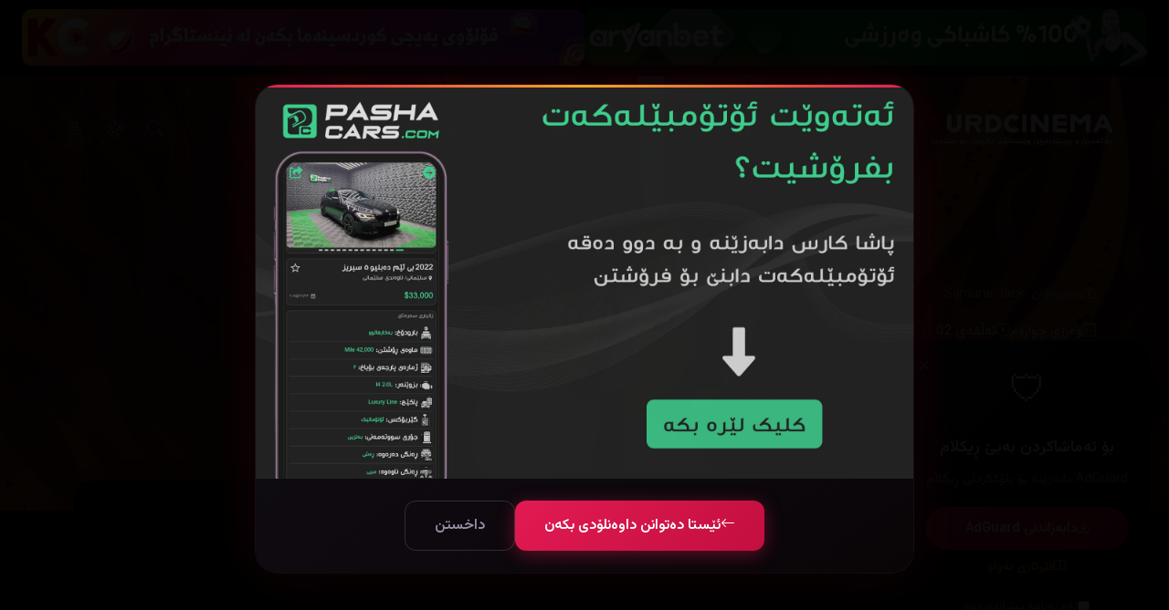

--- FILE ---
content_type: text/html; charset=utf-8
request_url: https://kurdcinama.com/episodes2.aspx?type=18&Stype=192&name=02
body_size: 18184
content:


<!DOCTYPE html>
<html lang="ku" dir="rtl">
<head><meta charset="UTF-8" /><meta name="viewport" content="width=device-width, initial-scale=1.0" />
    <title> | تەماشای ئۆنلاین بە ژێرنووسی کوردی - کوردسینەما</title>
<link href="images/favicon.ico" rel="icon" type="image/x-icon" />
    <!-- Preconnect for faster external resource loading -->
    <link rel="preconnect" href="https://fonts.googleapis.com" /><link rel="preconnect" href="https://fonts.gstatic.com" crossorigin="" /><link rel="preconnect" href="https://cdn.jsdelivr.net" />
    <!-- External resources with display=swap for non-blocking text render -->
    <link rel="stylesheet" href="https://cdn.jsdelivr.net/npm/bootstrap-icons@1.11.0/font/bootstrap-icons.css" /><link href="https://fonts.googleapis.com/css2?family=Bebas+Neue&amp;family=Vazirmatn:wght@400;500;600;700&amp;family=Tajawal:wght@400;500;700;800&amp;family=Cairo:wght@400;500;600;700&amp;display=swap" rel="stylesheet" /><link rel="stylesheet" href="css/site-master.css" />
    <!-- Dynamic SEO Meta Tags -->
    <meta name="description" content="تەماشای ئەڵقەی  بە ژێرنووسی کوردی لە کوردسینەما. زنجیرە بە کوالیتیی بەرز و ژێرنووسی سۆرانی.">
    <meta name="keywords" content=", کورد سینەما, کورد فیلم, کورد سەبتایتڵ, ژێرنوسی کوردی, دۆبلاجی کوردی, زنجیرە, دراما, سەریال کۆری, ژێرنووسی کوردی, تەماشای ئۆنلاین, کوردسینەما">
    <meta name="robots" content="index, follow, max-image-preview:large">
    <link rel="canonical" href="https://kurdcinama.com/Episodes2.aspx?id=">
    
    <!-- Open Graph / Facebook -->
    <meta property="og:type" content="video.episode">
    <meta property="og:url" content="https://kurdcinama.com/Episodes2.aspx?id=">
    <meta property="og:title" content=" | تەماشای ئۆنلاین">
    <meta property="og:description" content="تەماشای ئەڵقەی  بە ژێرنووسی کوردی لە کوردسینەما.">
    <meta property="og:image" content="https://kurdcinama.com/Wenekan_Drama/2439196122020_٥.webp">
    <meta property="og:image:width" content="500">
    <meta property="og:image:height" content="750">
    <meta property="og:site_name" content="کوردسینەما">
    <meta property="og:locale" content="ku_IQ">
    
    <!-- Twitter Card -->
    <meta name="twitter:card" content="summary_large_image">
    <meta name="twitter:title" content=" | کوردسینەما">
    <meta name="twitter:description" content="تەماشای ئەڵقەی  بە ژێرنووسی کوردی لە کوردسینەما.">
    <meta name="twitter:image" content="https://kurdcinama.com/Wenekan_Drama/2439196122020_٥.webp">
    
    <!-- TVEpisode Schema.org JSON-LD -->
    <script type="application/ld+json">
    {
        "@context": "https://schema.org",
        "@type": "TVEpisode",
        "name": "",
        "image": "https://kurdcinama.com/Wenekan_Drama/2439196122020_٥.webp",
        "url": "https://kurdcinama.com/Episodes2.aspx?id=",
        "inLanguage": "ku"
    }
    </script>
    
    <link rel="stylesheet" href="css/episodes2.css">
    <style>
        .video-loading-overlay {
            display: none;
            position: absolute;
            top: 0;
            left: 0;
            right: 0;
            bottom: 0;
            background: rgba(0, 0, 0, 0.85);
            backdrop-filter: blur(8px);
            z-index: 100;
            flex-direction: column;
            align-items: center;
            justify-content: center;
            border-radius: 16px;
        }

            .video-loading-overlay.active {
                display: flex;
            }

        .video-loading-spinner {
            width: 50px;
            height: 50px;
            border: 4px solid rgba(227, 27, 84, 0.2);
            border-top-color: #e31b54;
            border-radius: 50%;
            animation: spin 1s linear infinite;
        }

        @keyframes spin {
            to {
                transform: rotate(360deg);
            }
        }

        .video-loading-text {
            color: #fff;
            font-size: 1rem;
            margin-top: 16px;
            text-align: center;
        }

        .video-loading-status {
            color: rgba(255, 255, 255, 0.7);
            font-size: 0.85rem;
            margin-top: 8px;
        }

        .video-loading-server {
            color: #e31b54;
            font-size: 1.1rem;
            font-weight: 700;
            padding: 8px 20px;
            background: rgba(255, 255, 255, 0.08);
            border-radius: 30px;
            border: 1px solid rgba(227, 27, 84, 0.3);
            margin-top: 8px;
        }

        .video-wrapper,
        .embed-container {
            position: relative;
        }
    </style>
<title>

</title></head>

<body>

<form name="aspnetForm" method="post" action="./episodes2.aspx?type=18&amp;Stype=192&amp;name=02" id="aspnetForm">
<div>
<input type="hidden" name="__EVENTTARGET" id="__EVENTTARGET" value="" />
<input type="hidden" name="__EVENTARGUMENT" id="__EVENTARGUMENT" value="" />
<input type="hidden" name="__LASTFOCUS" id="__LASTFOCUS" value="" />
<input type="hidden" name="__VIEWSTATE" id="__VIEWSTATE" value="/[base64]/[base64]/[base64]/[base64]/A42kkQ==" />
</div>

<script type="text/javascript">
//<![CDATA[
var theForm = document.forms['aspnetForm'];
if (!theForm) {
    theForm = document.aspnetForm;
}
function __doPostBack(eventTarget, eventArgument) {
    if (!theForm.onsubmit || (theForm.onsubmit() != false)) {
        theForm.__EVENTTARGET.value = eventTarget;
        theForm.__EVENTARGUMENT.value = eventArgument;
        theForm.submit();
    }
}
//]]>
</script>


<script src="/WebResource.axd?d=WJqvzf74-9XYIqF-OiBxIdSCmrg3HsByMrGqJK82L8-2hPU6S13DkZPwuRplkOGNwY39tUM1VX2ulIyAUV_wXx7huOqsK1BvUtPciJc1z141&amp;t=638839431815547239" type="text/javascript"></script>


<script src="/ScriptResource.axd?d=WFALwQtWGHiXiBa3Ux0u7HN3nMbdhXTeHs-FM8G6Eyv_m6iCSP0ftb74x4EESe325m5FmC6xzm5M9egqtFFJ8KhuQmhTXbDPA7ovL-Hp2OKnwgibAqdwtAn6PN3NvO3N10Ca5Czis5y6ptocT-T_tA2&amp;t=51e37521" type="text/javascript"></script>
<script type="text/javascript">
//<![CDATA[
if (typeof(Sys) === 'undefined') throw new Error('ASP.NET Ajax client-side framework failed to load.');
//]]>
</script>

<script src="/ScriptResource.axd?d=Hdmtx2CXjCR6zXDAbeBMNu93s_3wOPAMdVlcas__7hkJzEDLpJksA0ap9OG_i6FrgxgTDvZyL1z2ABpD9kl0r2FHmg3JF8j9mApHNJFxjYLNXwcxYa_TtlrfglRUQO4bVYhQmeFz_EYdZ2e0fSA9nw2&amp;t=51e37521" type="text/javascript"></script>
<div>

	<input type="hidden" name="__VIEWSTATEGENERATOR" id="__VIEWSTATEGENERATOR" value="D89F7ECD" />
</div>
    <script type="text/javascript">
//<![CDATA[
Sys.WebForms.PageRequestManager._initialize('ctl00$ScriptManager1', 'aspnetForm', ['tctl00$MainContent$UpdatePanel1',''], [], [], 90, 'ctl00');
//]]>
</script>

<!-- Background - Simplified for performance -->
<div class="bg-layer">
    <div class="bg-spot bg-spot--1"></div>
    <div class="bg-spot bg-spot--2"></div>
</div>

<!-- Search Overlay -->
<div class="search-overlay" id="searchOverlay">
    <button class="search-overlay__close" id="searchClose"><i class="bi bi-x-lg"></i></button>
    <div class="search-box">
        <input type="text" class="search-box__input" id="searchInput" placeholder="گەڕان...">
    </div>
</div>

<!-- Mobile Overlay -->
<div class="mobile-overlay" id="mobileOverlay"></div>

<!-- Mobile Menu -->
<div class="mobile-menu" id="mobileMenu">
    <button class="mobile-menu__close" id="mobileClose"><i class="bi bi-x-lg"></i></button>
    <nav class="mobile-menu__nav">
        <a href="/" class="mobile-menu__link"><i class="bi bi-house-door-fill"></i> سەرەتا</a>
        <a href="movies.aspx" class="mobile-menu__link"><i class="bi bi-film"></i> فیلمەکان</a>
        <a href="drama.aspx" class="mobile-menu__link"><i class="bi bi-collection-play-fill"></i> زنجیرەکان</a>
        <a href="Trending.aspx" class="mobile-menu__link"><i class="bi bi-fire"></i> ترێند</a>
        <a href="Suggestions.aspx" class="mobile-menu__link"><i class="bi bi-lightbulb-fill"></i> پێشنیارەکان</a>
        <a href="news.aspx?babet=news&Nawnishan=هەواڵ" class="mobile-menu__link"><i class="bi bi-newspaper"></i> هەواڵ</a>
        <a href="staff.aspx" class="mobile-menu__link"><i class="bi bi-people-fill"></i> ستاف</a>
         <button type="button" class="header__link header__link--more" onclick="openMoreMenu()"><i class="bi bi-grid-3x3-gap-fill"></i> <span>زیاتر</span></button>
    </nav>
</div>

    <!-- ============================================
     TOP PROMO STRIP - ABOVE HEADER
         *** CHANGE THIS ***
     ============================================ -->

<div class="promo-strip" >

      
    <!-- *** CHANGE THIS *** - Promo 1 -->
    <div class="promo-item">
        <a href="https://www.aryanbet.com/" target="_blank">
            <img src="Wenekan_KS/24331815112023_aryan-giff-min.gif" >
        </a>
    </div>
            
         
    <!-- *** CHANGE THIS *** - Promo 2 -->
    <div class="promo-item">
        <a href="https://www.instagram.com/kurdcinema.official2/" target="_blank">
            <img src="Wenekan_KS/24352226112025_inskc28.jpg" >
        </a>
    </div>
            

</div>

<!-- Header -->
<header class="header" id="header">
    <div class="header__inner">
        <a href="/" class="header__logo">
            <img src="images/logo.png" alt="Kurd Cinema">
        </a>
        
        <nav class="header__nav">
            <a href="/" class="header__link"><i class="bi bi-house-door-fill"></i> <span>سەرەتا</span></a>
            <a href="movies.aspx" class="header__link"><i class="bi bi-film"></i> <span>فیلمەکان</span></a>
            <a href="drama.aspx" class="header__link"><i class="bi bi-collection-play-fill"></i> <span>زنجیرەکان</span></a>
          
             <a href="Staff.aspx" class="header__link"><i class="bi bi-people-fill"></i> <span>ستاف</span></a>
            <button type="button" class="header__link header__link--more" onclick="openMoreMenu()"><i class="bi bi-grid-3x3-gap-fill"></i> <span>زیاتر</span></button>
        </nav>
        
        <div class="header__actions">
            <a href="Search.aspx" class="header__search-btn" title="گەڕان">
                <i class="bi bi-search"></i>
            </a>
            
            <!-- Theme Picker -->
            <div class="theme-picker" id="themePicker">
                <div class="theme-picker__btn" onclick="toggleThemePicker()"><i class="bi bi-palette"></i></div>
                <div class="theme-picker__dropdown">
                    <div class="theme-picker__title">ڕەنگی ماڵپەڕ</div>
                    <div class="theme-picker__options">
                        <button type="button" class="theme-picker__option theme-picker__option--ruby active" data-theme="" title="Ruby Gold"></button>
                        <button type="button" class="theme-picker__option theme-picker__option--ocean" data-theme="ocean" title="Ocean"></button>
                        <button type="button" class="theme-picker__option theme-picker__option--emerald" data-theme="emerald" title="Emerald"></button>
                        <button type="button" class="theme-picker__option theme-picker__option--purple" data-theme="purple" title="Purple"></button>
                        <button type="button" class="theme-picker__option theme-picker__option--sunset" data-theme="sunset" title="Sunset"></button>
                        <button type="button" class="theme-picker__option theme-picker__option--rose" data-theme="rose" title="Rose"></button>
                        <button type="button" class="theme-picker__option theme-picker__option--red" data-theme="red" title="Red"></button>
                        <button type="button" class="theme-picker__option theme-picker__option--darkred" data-theme="darkred" title="Dark Red"></button>
                        <button type="button" class="theme-picker__option theme-picker__option--yellow" data-theme="yellow" title="Yellow"></button>
                        <button type="button" class="theme-picker__option theme-picker__option--darkyellow" data-theme="darkyellow" title="Dark Yellow"></button>
                        <button type="button" class="theme-picker__option theme-picker__option--chocolate" data-theme="chocolate" title="Chocolate"></button>
                    </div>
                </div>
            </div>
            
            
                <a href="Login.aspx" class="header__btn"><i class="bi bi-person"></i></a>
            
            <button type="button" class="header__mobile-btn" id="mobileMenuBtn"><i class="bi bi-list"></i></button>
        </div>
    </div>
</header>

<!-- More Menu Overlay -->
<div class="more-menu-overlay" id="moreMenuOverlay">
    <div class="more-menu__container">
        <div class="more-menu__header">
            <h2 class="more-menu__title"><i class="bi bi-grid-3x3-gap-fill"></i> هەموو بەشەکان</h2>
            <button type="button" class="more-menu__close" onclick="closeMoreMenu()"><i class="bi bi-x-lg"></i></button>
        </div>
        
        <div class="more-menu__grid">
            <!-- Movies Section -->
            <div class="more-menu__section">
                <h3 class="more-menu__section-title"><i class="bi bi-film"></i> فیلم</h3>
                <div class="more-menu__links">
                    <a href="movies.aspx" class="more-menu__link"><i class="bi bi-grid-3x3-gap"></i> هەموو فیلمەکان</a>
                    <a href="movies.aspx?Hollywood=1" class="more-menu__link"><i class="bi bi-star"></i> هۆلیود</a>
                    <a href="movies.aspx?bollywood=1" class="more-menu__link"><i class="bi bi-stars"></i> بۆلیود</a>
                    <a href="movies.aspx?byani=1" class="more-menu__link"><i class="bi bi-globe"></i> بیانی</a>
                    <a href="movies.aspx?farsi=1" class="more-menu__link"><i class="bi bi-translate"></i> فارسی</a>
                    <a href="movies.aspx?Espani=1" class="more-menu__link"><i class="bi bi-globe-americas"></i> ئیسپانی</a>
                    <a href="movies.aspx?Comics=1" class="more-menu__link"><i class="bi bi-lightning"></i> کۆمیکس</a>
                    <a href="movies.aspx?kori=1" class="more-menu__link"><i class="bi bi-heart"></i> کۆری، چینی، ژاپۆنی</a>
                    <a href="movies.aspx?karton=1" class="more-menu__link"><i class="bi bi-emoji-laughing"></i> ئەنیمی و کارتۆن</a>
                    <a href="movies.aspx?animi=1" class="more-menu__link"><i class="bi bi-emoji-smile"></i> ئەنیمی</a>
                    <a href="movies.aspx?kurd=1" class="more-menu__link"><i class="bi bi-flag"></i> کوردی</a>
                </div>
            </div>
            
            <!-- Series Section -->
            <div class="more-menu__section">
                <h3 class="more-menu__section-title"><i class="bi bi-collection-play"></i> زنجیرە</h3>
                <div class="more-menu__links">
                    <a href="drama.aspx?Nawnishan=هەمووی" class="more-menu__link"><i class="bi bi-grid-3x3-gap"></i> هەموو زنجیرەکان</a>
                    <a href="drama.aspx?type=1&amp;Nawnishan=بیانی" class="more-menu__link"><i class="bi bi-globe"></i> بیانی</a>
                    <a href="drama.aspx?type=7&amp;Nawnishan=کۆری" class="more-menu__link"><i class="bi bi-heart"></i> کۆری</a>
                    <a href="drama.aspx?type=8&amp;Nawnishan=فارسی" class="more-menu__link"><i class="bi bi-translate"></i> فارسی</a>
                    <a href="drama.aspx?type=4&amp;Nawnishan=کارتۆن" class="more-menu__link"><i class="bi bi-emoji-laughing"></i> کارتۆن</a>
                    <a href="drama.aspx?type=2&amp;Nawnishan=ئەنیمی" class="more-menu__link"><i class="bi bi-emoji-smile"></i> ئەنیمی</a>
                </div>
            </div>
            
            <!-- Special Section -->
            <div class="more-menu__section">
                <h3 class="more-menu__section-title"><i class="bi bi-bookmark-star"></i> تایبەت</h3>
                <div class="more-menu__links">
                    <a href="znjirafilm.aspx" class="more-menu__link"><i class="bi bi-collection"></i> کۆکراوەکان</a>
                    <a href="Trending.aspx" class="more-menu__link"><i class="bi bi-fire"></i> ترێندەكان</a>
                    <a href="Streaming.aspx" class="more-menu__link"><i class="bi bi-broadcast"></i> پلاتفۆرمەکان</a>
                    <a href="Studios.aspx" class="more-menu__link"><i class="bi bi-building"></i> ستۆدیۆکان</a>
                           <a href="TriviaHub.aspx" class="more-menu__link"><i class="bi bi-puzzle"></i> پێشبڕکێ</a>
                    <a href="Suggestions.aspx" class="more-menu__link"><i class="bi bi-lightbulb"></i> پێشنیاری فیلم</a>
                     <a href="TopRated.aspx" class="more-menu__link"><i class="bi bi-trophy"></i> باشترینەکانی کوردسینەما</a>
                     <a href="Awards.aspx" class="more-menu__link"><i class="bi bi-award"></i> خەڵاتەکان</a>
                     <a href="BestOf.aspx" class="more-menu__link"><i class="bi bi-hand-thumbs-up"></i> باشترینەکان دیاری بکە</a>
                     <a href="Calendar.aspx" class="more-menu__link"><i class="bi bi-calendar-event"></i> ڕۆژژمێری دەرچوون</a>
                     <a href="Collections.aspx" class="more-menu__link"><i class="bi bi-folder2-open"></i> کۆکراوەی فیلم</a>
                     <a href="ComingSoon.aspx" class="more-menu__link"><i class="bi bi-hourglass-split"></i> بەم نزیکانە</a>
                     <a href="Compare.aspx" class="more-menu__link"><i class="bi bi-arrows-angle-expand"></i> بەراود بکە</a>
                     <a href="Leaderboard.aspx" class="more-menu__link"><i class="bi bi-people"></i> ئەندامان</a>
               
                    <a href="news.aspx?babet=news&Nawnishan=هەواڵ" class="more-menu__link"><i class="bi bi-newspaper"></i> هەواڵ</a>
                    <a href="FilmParticipation.aspx" class="more-menu__link"><i class="bi bi-person-video3"></i> بوون بە ئەکتەر</a>
                     
                </div>
            </div>
            
            <!-- About & Social Section -->
            <div class="more-menu__section">
                <h3 class="more-menu__section-title"><i class="bi bi-info-circle"></i> دەربارە</h3>
                <div class="more-menu__links">
                    <a href="staff.aspx" class="more-menu__link"><i class="bi bi-people-fill"></i> ستاف</a>
                    <a href="about.aspx" class="more-menu__link"><i class="bi bi-info-circle"></i> دەربارەی ئێمە</a>
                    <a href="Report.aspx" class="more-menu__link"><i class="bi bi-flag"></i> راپۆرتی ماڵپەڕ</a>
                    <a href="contact.aspx" class="more-menu__link"><i class="bi bi-envelope"></i> پەیوەندی</a>
                </div>
                <div class="more-menu__social">
                    <a href="https://www.instagram.com/kurdcinema.official/" target="_blank" title="Instagram"><i class="bi bi-instagram"></i></a>
                    <a href="https://www.facebook.com/kurdcinema.officiall" target="_blank" title="Facebook"><i class="bi bi-facebook"></i></a>
                    <a href="https://www.youtube.com/channel/UCH7ULd3f3vHO1U5lJhSY8yQ" target="_blank" title="YouTube"><i class="bi bi-youtube"></i></a>
                    <a href="https://t.me/kurdcinamaplus" target="_blank" title="Telegram"><i class="bi bi-telegram"></i></a>
                </div>
            </div>
        </div>
    </div>
</div>





<!-- Main Content -->
<main class="main">
    

    <input type="hidden" name="ctl00$MainContent$hiddenVideoUrl" id="ctl00_MainContent_hiddenVideoUrl" />

    <!-- Animated Background Particles -->
    <div class="bg-particles"></div>

    <!-- Series Cover with TMDB Backdrop -->
    <section class="series-cover">
        <img id="seriesCoverBg" src="" alt="Cover" class="series-cover__bg"
            data-tmdbid="2723">
        <div class="series-cover__overlay"></div>
    </section>

    <!-- Video Section -->
    <section class="video-section">
        <div id="ctl00_MainContent_UpdatePanel1">
	
                <!-- Info Card - Overlapping Cover -->
                <div class="video-info-card">
                    <!-- Breadcrumb -->
                    <div class="video-breadcrumb">
                        <a href="Drama.aspx"><i class="bi bi-collection-play"></i>زنجیرەکان</a>
                        <span>/</span>
                        <a href="Episodes.aspx?type=">
                            Samurai Jack 
                        </a>
                    </div>

                    <!-- Episode Info -->
                    
                            <div class="video-meta">
                                <span><i class="bi bi-calendar3"></i>وەرزی
                                                    چوارەم
                                </span>
                                <span><i class="bi bi-play-circle"></i>ئەڵقەی
                                                    02
                                </span>
                            </div>
                        
                </div>

                <!-- Server Selector -->
                <div class="server-selector">
                    <span class="server-selector__label"><i class="bi bi-hdd-stack"></i>هەڵبژاردنی
                                        سێرڤەر
                                        :</span>
                    <select name="ctl00$MainContent$DDLplayer" onchange="javascript:setTimeout(&#39;__doPostBack(\&#39;ctl00$MainContent$DDLplayer\&#39;,\&#39;\&#39;)&#39;, 0)" id="ctl00_MainContent_DDLplayer" class="server-select">
		<option selected="selected" value="16380">Vidmoly</option>
		<option value="16421">Ronemo</option>

	</select>

                    
                </div>

                <!-- Video Player -->
                <div class="video-wrapper" id="video-wrapper">
                    <div class="video-loading-overlay" id="videoLoadingOverlay">
                        <div class="video-loading-spinner"></div>
                        <div class="video-loading-text">چاوەروانبە تا سێرڤەری گونجاو دیاری دەکرێت</div>
                        <div class="video-loading-status" id="loadingStatusText"></div>
                        <div class="video-loading-server" id="loadingServerName"></div>
                    </div>
                    <div class="embed-container" id="videoContent">
                        
                                    <iframe src="https://embed.mystream.to/atqdyg3z9wwj" scrolling="no" frameborder="0" width="700" height="430" allowfullscreen="true" webkitallowfullscreen="true" mozallowfullscreen="true"></iframe>
    
                    </div>
                </div>
                 
                
            
</div>
    </section>

    <!-- All Episodes -->
    <section class="seasons-section">
        <h2 class="seasons-section__title"><i class="bi bi-collection-play"></i>وەرز و ئەڵقەکان</h2>

        <!-- Season Quick Navigation -->
        <div class="season-nav" id="seasonNav">
            <span class="season-nav__label"><i class="bi bi-layers"></i>بڕۆ بۆ وەرز:</span>
            <div class="season-nav__buttons" id="seasonNavButtons"></div>
        </div>

        
                

                <div class="season-block" id="season-یەکەم" data-season="
                                    یەکەم">
                    <div class="season-header">
                        <h2 class="season-title"><i class="bi bi-collection-play"></i>وەرزی
                                                یەکەم
                        </h2>
                        <div style="display: flex; align-items: center; gap: 12px;">
                            
                            <span class="season-views"><i class="bi bi-eye"></i>
                                128,722
                            </span>
                        </div>
                    </div>
                    <div class="season-content">
                        <div class="season-poster">
                            <img src="/Wenekan_KS/3945196122020_١.webp" alt="Season">
                        </div>
                        <div class="episodes-grid">
                            
                                    <a href="Episodes2.aspx?type=18&Stype=121&name=01" class="episode-btn
                                                                    ">
                                        <span class="episode-btn__label">ئەڵقەی</span>
                                        <span class="episode-btn__number">
                                            01
                                        </span>
                                    </a>
                                
                                    <a href="Episodes2.aspx?type=18&Stype=121&name=02" class="episode-btn
                                                                    active">
                                        <span class="episode-btn__label">ئەڵقەی</span>
                                        <span class="episode-btn__number">
                                            02
                                        </span>
                                    </a>
                                
                                    <a href="Episodes2.aspx?type=18&Stype=121&name=03" class="episode-btn
                                                                    ">
                                        <span class="episode-btn__label">ئەڵقەی</span>
                                        <span class="episode-btn__number">
                                            03
                                        </span>
                                    </a>
                                
                                    <a href="Episodes2.aspx?type=18&Stype=121&name=04" class="episode-btn
                                                                    ">
                                        <span class="episode-btn__label">ئەڵقەی</span>
                                        <span class="episode-btn__number">
                                            04
                                        </span>
                                    </a>
                                
                                    <a href="Episodes2.aspx?type=18&Stype=121&name=05" class="episode-btn
                                                                    ">
                                        <span class="episode-btn__label">ئەڵقەی</span>
                                        <span class="episode-btn__number">
                                            05
                                        </span>
                                    </a>
                                
                                    <a href="Episodes2.aspx?type=18&Stype=121&name=06" class="episode-btn
                                                                    ">
                                        <span class="episode-btn__label">ئەڵقەی</span>
                                        <span class="episode-btn__number">
                                            06
                                        </span>
                                    </a>
                                
                                    <a href="Episodes2.aspx?type=18&Stype=121&name=07" class="episode-btn
                                                                    ">
                                        <span class="episode-btn__label">ئەڵقەی</span>
                                        <span class="episode-btn__number">
                                            07
                                        </span>
                                    </a>
                                
                                    <a href="Episodes2.aspx?type=18&Stype=121&name=08" class="episode-btn
                                                                    ">
                                        <span class="episode-btn__label">ئەڵقەی</span>
                                        <span class="episode-btn__number">
                                            08
                                        </span>
                                    </a>
                                
                                    <a href="Episodes2.aspx?type=18&Stype=121&name=09" class="episode-btn
                                                                    ">
                                        <span class="episode-btn__label">ئەڵقەی</span>
                                        <span class="episode-btn__number">
                                            09
                                        </span>
                                    </a>
                                
                                    <a href="Episodes2.aspx?type=18&Stype=121&name=10" class="episode-btn
                                                                    ">
                                        <span class="episode-btn__label">ئەڵقەی</span>
                                        <span class="episode-btn__number">
                                            10
                                        </span>
                                    </a>
                                
                                    <a href="Episodes2.aspx?type=18&Stype=121&name=11" class="episode-btn
                                                                    ">
                                        <span class="episode-btn__label">ئەڵقەی</span>
                                        <span class="episode-btn__number">
                                            11
                                        </span>
                                    </a>
                                
                                    <a href="Episodes2.aspx?type=18&Stype=121&name=12" class="episode-btn
                                                                    ">
                                        <span class="episode-btn__label">ئەڵقەی</span>
                                        <span class="episode-btn__number">
                                            12
                                        </span>
                                    </a>
                                
                                    <a href="Episodes2.aspx?type=18&Stype=121&name=13" class="episode-btn
                                                                    ">
                                        <span class="episode-btn__label">ئەڵقەی</span>
                                        <span class="episode-btn__number">
                                            13
                                        </span>
                                    </a>
                                

                            
                        </div>
                    </div>
                </div>
            
                

                <div class="season-block" id="season-دووەم" data-season="
                                    دووەم">
                    <div class="season-header">
                        <h2 class="season-title"><i class="bi bi-collection-play"></i>وەرزی
                                                دووەم
                        </h2>
                        <div style="display: flex; align-items: center; gap: 12px;">
                            <button type='button' class='goto-seasons-btn' onclick=" var el=document.getElementById('seasonNav');var offset=el.getBoundingClientRect().top+window.pageYOffset-100;window.scrollTo({top:offset,behavior:'smooth'});"><iclass='bi bi-arrow-up'></i></button>
                            <span class="season-views"><i class="bi bi-eye"></i>
                                49,240
                            </span>
                        </div>
                    </div>
                    <div class="season-content">
                        <div class="season-poster">
                            <img src="/Wenekan_KS/4946196122020_٢.webp" alt="Season">
                        </div>
                        <div class="episodes-grid">
                            
                                    <a href="Episodes2.aspx?type=18&Stype=171&name=01" class="episode-btn
                                                                    ">
                                        <span class="episode-btn__label">ئەڵقەی</span>
                                        <span class="episode-btn__number">
                                            01
                                        </span>
                                    </a>
                                
                                    <a href="Episodes2.aspx?type=18&Stype=171&name=02" class="episode-btn
                                                                    active">
                                        <span class="episode-btn__label">ئەڵقەی</span>
                                        <span class="episode-btn__number">
                                            02
                                        </span>
                                    </a>
                                
                                    <a href="Episodes2.aspx?type=18&Stype=171&name=03" class="episode-btn
                                                                    ">
                                        <span class="episode-btn__label">ئەڵقەی</span>
                                        <span class="episode-btn__number">
                                            03
                                        </span>
                                    </a>
                                
                                    <a href="Episodes2.aspx?type=18&Stype=171&name=04" class="episode-btn
                                                                    ">
                                        <span class="episode-btn__label">ئەڵقەی</span>
                                        <span class="episode-btn__number">
                                            04
                                        </span>
                                    </a>
                                
                                    <a href="Episodes2.aspx?type=18&Stype=171&name=05" class="episode-btn
                                                                    ">
                                        <span class="episode-btn__label">ئەڵقەی</span>
                                        <span class="episode-btn__number">
                                            05
                                        </span>
                                    </a>
                                
                                    <a href="Episodes2.aspx?type=18&Stype=171&name=06" class="episode-btn
                                                                    ">
                                        <span class="episode-btn__label">ئەڵقەی</span>
                                        <span class="episode-btn__number">
                                            06
                                        </span>
                                    </a>
                                
                                    <a href="Episodes2.aspx?type=18&Stype=171&name=07" class="episode-btn
                                                                    ">
                                        <span class="episode-btn__label">ئەڵقەی</span>
                                        <span class="episode-btn__number">
                                            07
                                        </span>
                                    </a>
                                
                                    <a href="Episodes2.aspx?type=18&Stype=171&name=08" class="episode-btn
                                                                    ">
                                        <span class="episode-btn__label">ئەڵقەی</span>
                                        <span class="episode-btn__number">
                                            08
                                        </span>
                                    </a>
                                
                                    <a href="Episodes2.aspx?type=18&Stype=171&name=09" class="episode-btn
                                                                    ">
                                        <span class="episode-btn__label">ئەڵقەی</span>
                                        <span class="episode-btn__number">
                                            09
                                        </span>
                                    </a>
                                
                                    <a href="Episodes2.aspx?type=18&Stype=171&name=10" class="episode-btn
                                                                    ">
                                        <span class="episode-btn__label">ئەڵقەی</span>
                                        <span class="episode-btn__number">
                                            10
                                        </span>
                                    </a>
                                
                                    <a href="Episodes2.aspx?type=18&Stype=171&name=11" class="episode-btn
                                                                    ">
                                        <span class="episode-btn__label">ئەڵقەی</span>
                                        <span class="episode-btn__number">
                                            11
                                        </span>
                                    </a>
                                
                                    <a href="Episodes2.aspx?type=18&Stype=171&name=12" class="episode-btn
                                                                    ">
                                        <span class="episode-btn__label">ئەڵقەی</span>
                                        <span class="episode-btn__number">
                                            12
                                        </span>
                                    </a>
                                
                                    <a href="Episodes2.aspx?type=18&Stype=171&name=13" class="episode-btn
                                                                    ">
                                        <span class="episode-btn__label">ئەڵقەی</span>
                                        <span class="episode-btn__number">
                                            13
                                        </span>
                                    </a>
                                

                            
                        </div>
                    </div>
                </div>
            
                

                <div class="season-block" id="season-سێهەم" data-season="
                                    سێهەم">
                    <div class="season-header">
                        <h2 class="season-title"><i class="bi bi-collection-play"></i>وەرزی
                                                سێهەم
                        </h2>
                        <div style="display: flex; align-items: center; gap: 12px;">
                            <button type='button' class='goto-seasons-btn' onclick=" var el=document.getElementById('seasonNav');var offset=el.getBoundingClientRect().top+window.pageYOffset-100;window.scrollTo({top:offset,behavior:'smooth'});"><iclass='bi bi-arrow-up'></i></button>
                            <span class="season-views"><i class="bi bi-eye"></i>
                                58,900
                            </span>
                        </div>
                    </div>
                    <div class="season-content">
                        <div class="season-poster">
                            <img src="/Wenekan_KS/4346196122020_٣.webp" alt="Season">
                        </div>
                        <div class="episodes-grid">
                            
                                    <a href="Episodes2.aspx?type=18&Stype=184&name=01" class="episode-btn
                                                                    ">
                                        <span class="episode-btn__label">ئەڵقەی</span>
                                        <span class="episode-btn__number">
                                            01
                                        </span>
                                    </a>
                                
                                    <a href="Episodes2.aspx?type=18&Stype=184&name=02" class="episode-btn
                                                                    active">
                                        <span class="episode-btn__label">ئەڵقەی</span>
                                        <span class="episode-btn__number">
                                            02
                                        </span>
                                    </a>
                                
                                    <a href="Episodes2.aspx?type=18&Stype=184&name=03" class="episode-btn
                                                                    ">
                                        <span class="episode-btn__label">ئەڵقەی</span>
                                        <span class="episode-btn__number">
                                            03
                                        </span>
                                    </a>
                                
                                    <a href="Episodes2.aspx?type=18&Stype=184&name=04" class="episode-btn
                                                                    ">
                                        <span class="episode-btn__label">ئەڵقەی</span>
                                        <span class="episode-btn__number">
                                            04
                                        </span>
                                    </a>
                                
                                    <a href="Episodes2.aspx?type=18&Stype=184&name=05" class="episode-btn
                                                                    ">
                                        <span class="episode-btn__label">ئەڵقەی</span>
                                        <span class="episode-btn__number">
                                            05
                                        </span>
                                    </a>
                                
                                    <a href="Episodes2.aspx?type=18&Stype=184&name=06" class="episode-btn
                                                                    ">
                                        <span class="episode-btn__label">ئەڵقەی</span>
                                        <span class="episode-btn__number">
                                            06
                                        </span>
                                    </a>
                                
                                    <a href="Episodes2.aspx?type=18&Stype=184&name=07" class="episode-btn
                                                                    ">
                                        <span class="episode-btn__label">ئەڵقەی</span>
                                        <span class="episode-btn__number">
                                            07
                                        </span>
                                    </a>
                                
                                    <a href="Episodes2.aspx?type=18&Stype=184&name=08" class="episode-btn
                                                                    ">
                                        <span class="episode-btn__label">ئەڵقەی</span>
                                        <span class="episode-btn__number">
                                            08
                                        </span>
                                    </a>
                                
                                    <a href="Episodes2.aspx?type=18&Stype=184&name=09" class="episode-btn
                                                                    ">
                                        <span class="episode-btn__label">ئەڵقەی</span>
                                        <span class="episode-btn__number">
                                            09
                                        </span>
                                    </a>
                                
                                    <a href="Episodes2.aspx?type=18&Stype=184&name=10" class="episode-btn
                                                                    ">
                                        <span class="episode-btn__label">ئەڵقەی</span>
                                        <span class="episode-btn__number">
                                            10
                                        </span>
                                    </a>
                                
                                    <a href="Episodes2.aspx?type=18&Stype=184&name=11" class="episode-btn
                                                                    ">
                                        <span class="episode-btn__label">ئەڵقەی</span>
                                        <span class="episode-btn__number">
                                            11
                                        </span>
                                    </a>
                                
                                    <a href="Episodes2.aspx?type=18&Stype=184&name=12" class="episode-btn
                                                                    ">
                                        <span class="episode-btn__label">ئەڵقەی</span>
                                        <span class="episode-btn__number">
                                            12
                                        </span>
                                    </a>
                                
                                    <a href="Episodes2.aspx?type=18&Stype=184&name=13" class="episode-btn
                                                                    ">
                                        <span class="episode-btn__label">ئەڵقەی</span>
                                        <span class="episode-btn__number">
                                            13
                                        </span>
                                    </a>
                                

                            
                        </div>
                    </div>
                </div>
            
                

                <div class="season-block" id="season-چوارەم" data-season="
                                    چوارەم">
                    <div class="season-header">
                        <h2 class="season-title"><i class="bi bi-collection-play"></i>وەرزی
                                                چوارەم
                        </h2>
                        <div style="display: flex; align-items: center; gap: 12px;">
                            <button type='button' class='goto-seasons-btn' onclick=" var el=document.getElementById('seasonNav');var offset=el.getBoundingClientRect().top+window.pageYOffset-100;window.scrollTo({top:offset,behavior:'smooth'});"><iclass='bi bi-arrow-up'></i></button>
                            <span class="season-views"><i class="bi bi-eye"></i>
                                69,732
                            </span>
                        </div>
                    </div>
                    <div class="season-content">
                        <div class="season-poster">
                            <img src="/Wenekan_KS/2246196122020_٤.webp" alt="Season">
                        </div>
                        <div class="episodes-grid">
                            
                                    <a href="Episodes2.aspx?type=18&Stype=192&name=01" class="episode-btn
                                                                    ">
                                        <span class="episode-btn__label">ئەڵقەی</span>
                                        <span class="episode-btn__number">
                                            01
                                        </span>
                                    </a>
                                
                                    <a href="Episodes2.aspx?type=18&Stype=192&name=02" class="episode-btn
                                                                    active">
                                        <span class="episode-btn__label">ئەڵقەی</span>
                                        <span class="episode-btn__number">
                                            02
                                        </span>
                                    </a>
                                
                                    <a href="Episodes2.aspx?type=18&Stype=192&name=03" class="episode-btn
                                                                    ">
                                        <span class="episode-btn__label">ئەڵقەی</span>
                                        <span class="episode-btn__number">
                                            03
                                        </span>
                                    </a>
                                
                                    <a href="Episodes2.aspx?type=18&Stype=192&name=04" class="episode-btn
                                                                    ">
                                        <span class="episode-btn__label">ئەڵقەی</span>
                                        <span class="episode-btn__number">
                                            04
                                        </span>
                                    </a>
                                
                                    <a href="Episodes2.aspx?type=18&Stype=192&name=05" class="episode-btn
                                                                    ">
                                        <span class="episode-btn__label">ئەڵقەی</span>
                                        <span class="episode-btn__number">
                                            05
                                        </span>
                                    </a>
                                
                                    <a href="Episodes2.aspx?type=18&Stype=192&name=06" class="episode-btn
                                                                    ">
                                        <span class="episode-btn__label">ئەڵقەی</span>
                                        <span class="episode-btn__number">
                                            06
                                        </span>
                                    </a>
                                
                                    <a href="Episodes2.aspx?type=18&Stype=192&name=07" class="episode-btn
                                                                    ">
                                        <span class="episode-btn__label">ئەڵقەی</span>
                                        <span class="episode-btn__number">
                                            07
                                        </span>
                                    </a>
                                
                                    <a href="Episodes2.aspx?type=18&Stype=192&name=08" class="episode-btn
                                                                    ">
                                        <span class="episode-btn__label">ئەڵقەی</span>
                                        <span class="episode-btn__number">
                                            08
                                        </span>
                                    </a>
                                
                                    <a href="Episodes2.aspx?type=18&Stype=192&name=09" class="episode-btn
                                                                    ">
                                        <span class="episode-btn__label">ئەڵقەی</span>
                                        <span class="episode-btn__number">
                                            09
                                        </span>
                                    </a>
                                
                                    <a href="Episodes2.aspx?type=18&Stype=192&name=10" class="episode-btn
                                                                    ">
                                        <span class="episode-btn__label">ئەڵقەی</span>
                                        <span class="episode-btn__number">
                                            10
                                        </span>
                                    </a>
                                
                                    <a href="Episodes2.aspx?type=18&Stype=192&name=11" class="episode-btn
                                                                    ">
                                        <span class="episode-btn__label">ئەڵقەی</span>
                                        <span class="episode-btn__number">
                                            11
                                        </span>
                                    </a>
                                
                                    <a href="Episodes2.aspx?type=18&Stype=192&name=12" class="episode-btn
                                                                    ">
                                        <span class="episode-btn__label">ئەڵقەی</span>
                                        <span class="episode-btn__number">
                                            12
                                        </span>
                                    </a>
                                
                                    <a href="Episodes2.aspx?type=18&Stype=192&name=13" class="episode-btn
                                                                    ">
                                        <span class="episode-btn__label">ئەڵقەی</span>
                                        <span class="episode-btn__number">
                                            13
                                        </span>
                                    </a>
                                

                            
                        </div>
                    </div>
                </div>
            
                

                <div class="season-block" id="season-پێنجەم" data-season="
                                    پێنجەم">
                    <div class="season-header">
                        <h2 class="season-title"><i class="bi bi-collection-play"></i>وەرزی
                                                پێنجەم
                        </h2>
                        <div style="display: flex; align-items: center; gap: 12px;">
                            <button type='button' class='goto-seasons-btn' onclick=" var el=document.getElementById('seasonNav');var offset=el.getBoundingClientRect().top+window.pageYOffset-100;window.scrollTo({top:offset,behavior:'smooth'});"><iclass='bi bi-arrow-up'></i></button>
                            <span class="season-views"><i class="bi bi-eye"></i>
                                36,859
                            </span>
                        </div>
                    </div>
                    <div class="season-content">
                        <div class="season-poster">
                            <img src="/Wenekan_KS/1646196122020_٥.webp" alt="Season">
                        </div>
                        <div class="episodes-grid">
                            
                                    <a href="Episodes2.aspx?type=18&Stype=193&name=01" class="episode-btn
                                                                    ">
                                        <span class="episode-btn__label">ئەڵقەی</span>
                                        <span class="episode-btn__number">
                                            01
                                        </span>
                                    </a>
                                
                                    <a href="Episodes2.aspx?type=18&Stype=193&name=02" class="episode-btn
                                                                    active">
                                        <span class="episode-btn__label">ئەڵقەی</span>
                                        <span class="episode-btn__number">
                                            02
                                        </span>
                                    </a>
                                
                                    <a href="Episodes2.aspx?type=18&Stype=193&name=03" class="episode-btn
                                                                    ">
                                        <span class="episode-btn__label">ئەڵقەی</span>
                                        <span class="episode-btn__number">
                                            03
                                        </span>
                                    </a>
                                
                                    <a href="Episodes2.aspx?type=18&Stype=193&name=04" class="episode-btn
                                                                    ">
                                        <span class="episode-btn__label">ئەڵقەی</span>
                                        <span class="episode-btn__number">
                                            04
                                        </span>
                                    </a>
                                
                                    <a href="Episodes2.aspx?type=18&Stype=193&name=05" class="episode-btn
                                                                    ">
                                        <span class="episode-btn__label">ئەڵقەی</span>
                                        <span class="episode-btn__number">
                                            05
                                        </span>
                                    </a>
                                
                                    <a href="Episodes2.aspx?type=18&Stype=193&name=06" class="episode-btn
                                                                    ">
                                        <span class="episode-btn__label">ئەڵقەی</span>
                                        <span class="episode-btn__number">
                                            06
                                        </span>
                                    </a>
                                
                                    <a href="Episodes2.aspx?type=18&Stype=193&name=07" class="episode-btn
                                                                    ">
                                        <span class="episode-btn__label">ئەڵقەی</span>
                                        <span class="episode-btn__number">
                                            07
                                        </span>
                                    </a>
                                
                                    <a href="Episodes2.aspx?type=18&Stype=193&name=08" class="episode-btn
                                                                    ">
                                        <span class="episode-btn__label">ئەڵقەی</span>
                                        <span class="episode-btn__number">
                                            08
                                        </span>
                                    </a>
                                
                                    <a href="Episodes2.aspx?type=18&Stype=193&name=09" class="episode-btn
                                                                    ">
                                        <span class="episode-btn__label">ئەڵقەی</span>
                                        <span class="episode-btn__number">
                                            09
                                        </span>
                                    </a>
                                
                                    <a href="Episodes2.aspx?type=18&Stype=193&name=10" class="episode-btn
                                                                    ">
                                        <span class="episode-btn__label">ئەڵقەی</span>
                                        <span class="episode-btn__number">
                                            10
                                        </span>
                                    </a>
                                

                            
                        </div>
                    </div>
                </div>
            
    </section>

    <!-- Related Dramas -->
    <section class="related-section">
        <h2 class="related-section__title"><i class="bi bi-grid-3x3-gap"></i>نوێترین زنجیرەکان</h2>
        <div class="related-grid">
            
                    <a href="Episodes.aspx?type=5842" class="related-card">
                        <div class="related-card__poster">
                            <img src="/Wenekan_KS/2135141912026_A Knight of the Seven Kingdoms.jpg" alt="
                                            A Knight of the Seven Kingdoms"
                                loading="lazy">
                            <div class="related-card__play"><i class="bi bi-play-fill"></i></div>
                        </div>
                        <div class="related-card__info">
                            <h3 class="related-card__title">
                                A Knight of the Seven Kingdoms
                            </h3>
                        </div>
                    </a>
                
                    <a href="Episodes.aspx?type=5841" class="related-card">
                        <div class="related-card__poster">
                            <img src="/Wenekan_KS/5843211712026_Ironheart.jpg" alt="
                                            Ironheart"
                                loading="lazy">
                            <div class="related-card__play"><i class="bi bi-play-fill"></i></div>
                        </div>
                        <div class="related-card__info">
                            <h3 class="related-card__title">
                                Ironheart
                            </h3>
                        </div>
                    </a>
                
                    <a href="Episodes.aspx?type=571" class="related-card">
                        <div class="related-card__poster">
                            <img src="/Wenekan_KS/1319211712026_Hijack.jpg" alt="
                                            Hijack"
                                loading="lazy">
                            <div class="related-card__play"><i class="bi bi-play-fill"></i></div>
                        </div>
                        <div class="related-card__info">
                            <h3 class="related-card__title">
                                Hijack
                            </h3>
                        </div>
                    </a>
                
                    <a href="Episodes.aspx?type=5839" class="related-card">
                        <div class="related-card__poster">
                            <img src="/Wenekan_KS/39922712026_5402612862150185527_121.jpg" alt="
                                            Frieren Beyond Journeys End "
                                loading="lazy">
                            <div class="related-card__play"><i class="bi bi-play-fill"></i></div>
                        </div>
                        <div class="related-card__info">
                            <h3 class="related-card__title">
                                Frieren Beyond Journeys End 
                            </h3>
                        </div>
                    </a>
                
                    <a href="Episodes.aspx?type=665" class="related-card">
                        <div class="related-card__poster">
                            <img src="/Wenekan_KS/5340231712026_5429188169862681562_121.jpg" alt="
                                            Fire Force"
                                loading="lazy">
                            <div class="related-card__play"><i class="bi bi-play-fill"></i></div>
                        </div>
                        <div class="related-card__info">
                            <h3 class="related-card__title">
                                Fire Force
                            </h3>
                        </div>
                    </a>
                
                    <a href="Episodes.aspx?type=5840" class="related-card">
                        <div class="related-card__poster">
                            <img src="/Wenekan_KS/5245161012026_his.hers.jpg" alt="
                                            His & Hers"
                                loading="lazy">
                            <div class="related-card__play"><i class="bi bi-play-fill"></i></div>
                        </div>
                        <div class="related-card__info">
                            <h3 class="related-card__title">
                                His & Hers
                            </h3>
                        </div>
                    </a>
                
        </div>
    </section>

    


</main>





<!-- Notification Float -->


<!-- ============================================
     BOTTOM PROMO STRIP - BEFORE FOOTER
     ============================================ -->
<div class="promo-strip promo-strip--bottom">
    
            <div class="promo-item">
                <a href="https://tracker.finalaffiliates.com/link?btag=97263481_443430" target="_blank">
                    <img src="Wenekan/1000208275.gif">
                </a>
            </div>
        
</div>

<!-- Footer -->
<footer class="footer">
    <div class="footer__top">
        <div class="footer__grid">
            <div class="footer__brand">
                <a href="/"><img src="https://kurdcinama.com/images/logo.png" alt="Kurd Cinema"></a>
                <p class="footer__text">کوردسینەما یەکەمین و پڕبینەرترین ماڵپەڕی تایبەت بە فیلم و دراما کوردی و جیهانیەکان</p>
                <div class="footer__social">
                    <a href="https://www.instagram.com/kurdcinema.official/" target="_blank"><i class="bi bi-instagram"></i></a>
                    <a href="https://www.facebook.com/kurdcinema.officiall" target="_blank"><i class="bi bi-facebook"></i></a>
                    <a href="https://www.youtube.com/channel/UCH7ULd3f3vHO1U5lJhSY8yQ" target="_blank"><i class="bi bi-youtube"></i></a>
                    <a href="https://t.me/kurdcinamaplus" target="_blank"><i class="bi bi-telegram"></i></a>
                </div>
            </div>
            <div class="footer__col">
                <h4 class="footer__title"><i class="bi bi-film"></i> فیلم</h4>
                <nav class="footer__links">
                    <a href="movies.aspx" class="footer__link"><i class="bi bi-grid-3x3-gap"></i> هەموو فیلمەکان</a>
                    <a href="movies.aspx?Hollywood=1" class="footer__link"><i class="bi bi-star"></i> هۆلیود</a>
                    <a href="movies.aspx?bollywood=1" class="footer__link"><i class="bi bi-stars"></i> بۆلیود</a>
                    <a href="movies.aspx?byani=1" class="footer__link"><i class="bi bi-globe"></i> بیانی</a>
                    <a href="movies.aspx?farsi=1" class="footer__link"><i class="bi bi-translate"></i> فارسی</a>
                    <a href="movies.aspx?Espani=1" class="footer__link"><i class="bi bi-globe-americas"></i> ئیسپانی</a>
                    <a href="movies.aspx?Comics=1" class="footer__link"><i class="bi bi-lightning"></i> کۆمیکس</a>
                    <a href="movies.aspx?kori=1" class="footer__link"><i class="bi bi-heart"></i> کۆری، چینی، ژاپۆنی</a>
                    <a href="movies.aspx?karton=1" class="footer__link"><i class="bi bi-emoji-laughing"></i> ئەنیمی و کارتۆن</a>
                    <a href="movies.aspx?animi=1" class="footer__link"><i class="bi bi-emoji-smile"></i> ئەنیمی</a>
                    <a href="movies.aspx?kurd=1" class="footer__link"><i class="bi bi-flag"></i> کوردی</a>
                </nav>
            </div>
            <div class="footer__col">
                <h4 class="footer__title"><i class="bi bi-collection-play"></i> زنجیرە</h4>
                <nav class="footer__links">
                    <a href="drama.aspx?Nawnishan=هەمووی" class="footer__link"><i class="bi bi-grid-3x3-gap"></i> هەموو زنجیرەکان</a>
                    <a href="drama.aspx?type=1&amp;Nawnishan=بیانی" class="footer__link"><i class="bi bi-globe"></i> بیانی</a>
                    <a href="drama.aspx?type=7&amp;Nawnishan=کۆری" class="footer__link"><i class="bi bi-heart"></i> کۆری</a>
                    <a href="drama.aspx?type=8&amp;Nawnishan=فارسی" class="footer__link"><i class="bi bi-translate"></i> فارسی</a>
                    <a href="drama.aspx?type=4&amp;Nawnishan=کارتۆن" class="footer__link"><i class="bi bi-emoji-laughing"></i> کارتۆن</a>
                    <a href="drama.aspx?type=2&amp;Nawnishan=ئەنیمی" class="footer__link"><i class="bi bi-emoji-smile"></i> ئەنیمی</a>
                </nav>
            </div>
            <div class="footer__col">
                <h4 class="footer__title"><i class="bi bi-bookmark-star"></i> تایبەت</h4>
                <nav class="footer__links">
                    <a href="znjirafilm.aspx" class="footer__link"><i class="bi bi-collection"></i> کۆکراوەکان</a>
                    <a href="Trending.aspx" class="footer__link"><i class="bi bi-fire"></i> ترێندەكان</a>
                    <a href="Streaming.aspx" class="footer__link"><i class="bi bi-broadcast"></i> پلاتفۆرمەکان</a>
                    <a href="Studios.aspx" class="footer__link"><i class="bi bi-building"></i> ستۆدیۆکان</a>
                        <a href="TriviaHub.aspx" class="footer__link"><i class="bi bi-puzzle"></i> پێشبڕکێ</a>
                    <a href="Suggestions.aspx" class="footer__link"><i class="bi bi-lightbulb"></i> پێشنیاری فیلم</a>
                    <a href="TopRated.aspx" class="footer__link"><i class="bi bi-trophy"></i> باشترینەکانی کوردسینەما</a>
                    <a href="Awards.aspx" class="footer__link"><i class="bi bi-award"></i> خەڵاتەکان</a>
                    <a href="BestOf.aspx" class="footer__link"><i class="bi bi-hand-thumbs-up"></i> باشترینەکان دیاری بکە</a>
                    <a href="Calendar.aspx" class="footer__link"><i class="bi bi-calendar-event"></i> ڕۆژژمێری دەرچوون</a>
                    <a href="Collections.aspx" class="footer__link"><i class="bi bi-folder2-open"></i> کۆکراوەی فیلم</a>
                    <a href="ComingSoon.aspx" class="footer__link"><i class="bi bi-hourglass-split"></i> بەم نزیکانە</a>
                    <a href="Compare.aspx" class="footer__link"><i class="bi bi-arrows-angle-expand"></i> بەراود بکە</a>
                    <a href="FilmParticipation.aspx" class="footer__link"><i class="bi bi-person-video3"></i>بوون بە ئەکتەر</a>
                 
                </nav>
            </div>
            <div class="footer__col">
                <h4 class="footer__title"><i class="bi bi-info-circle"></i> دەربارە</h4>
                <nav class="footer__links">
                    <a href="staff.aspx" class="footer__link"><i class="bi bi-people-fill"></i> ستاف</a>
                    <a href="About.aspx" class="footer__link"><i class="bi bi-info-circle"></i> دەربارەی ئێمە</a>
                    <a href="Report.aspx" class="footer__link"><i class="bi bi-flag"></i> راپۆرتی ماڵپەڕ</a>
                    <a href="Contact.aspx" class="footer__link"><i class="bi bi-envelope"></i> پەیوەندی</a>
                    <a href="Leaderboard.aspx" class="footer__link"><i class="bi bi-people"></i> ئەندامان</a>
                    <a href="news.aspx?babet=news&amp;Nawnishan=هەواڵ" class="footer__link"><i class="bi bi-newspaper"></i> هەواڵ</a>
                </nav>
            </div>
        </div>
    </div>
    <div class="footer__bottom">
        <p class="footer__copy">© 2025 <span>Kurd Cinema</span>. هەموو مافەکان پارێزراون.</p>
        <div class="footer__apps">
            <a href="https://t.me/kurdcinamaplus" target="_blank"><i class="bi bi-android2"></i><span>ئەندرۆید</span></a>
            <a href="https://www.facebook.com/kurdcinemaplus" target="_blank"><i class="bi bi-apple"></i><span>ئای ئۆ ئێس</span></a>
        </div>
    </div>
</footer>

<!-- Bottom Navigation Bar - Mobile Only -->
<nav class="bottom-nav" id="bottomNav">
    <div class="bottom-nav__inner">
        <a href="/" class="bottom-nav__item">
            <i class="bi bi-house-door-fill"></i>
            <span>سەرەتا</span>
        </a>
        <button type="button" class="bottom-nav__item" onclick="openMoreMenu()">
            <i class="bi bi-grid-3x3-gap-fill"></i>
            <span>زیاتر</span>
        </button>
         <a href="Search.aspx" class="bottom-nav__item">
     <i class="bi bi-search"></i>
     <span>سەرەتا</span>
 </a>
       
        <div class="bottom-nav__item" style="position: relative;" id="bottomThemePicker">
            <button type="button" class="bottom-nav__item" onclick="toggleBottomTheme()" style="padding: 0;">
                <i class="bi bi-palette"></i>
                <span>ڕەنگ</span>
            </button>
            <div class="bottom-nav__theme-dropdown" id="bottomThemeDropdown">
                <div class="bottom-nav__theme-title">ڕەنگی ماڵپەڕ</div>
                <div class="bottom-nav__theme-options">
                    <button type="button" class="bottom-nav__theme-option theme-picker__option--ruby" data-theme="" title="Ruby Gold" style="background: linear-gradient(135deg, #e31b54, #f5a623);"></button>
                    <button type="button" class="bottom-nav__theme-option theme-picker__option--ocean" data-theme="ocean" title="Ocean" style="background: linear-gradient(135deg, #0ea5e9, #38bdf8);"></button>
                    <button type="button" class="bottom-nav__theme-option theme-picker__option--emerald" data-theme="emerald" title="Emerald" style="background: linear-gradient(135deg, #10b981, #34d399);"></button>
                    <button type="button" class="bottom-nav__theme-option theme-picker__option--purple" data-theme="purple" title="Purple" style="background: linear-gradient(135deg, #a855f7, #c084fc);"></button>
                    <button type="button" class="bottom-nav__theme-option theme-picker__option--sunset" data-theme="sunset" title="Sunset" style="background: linear-gradient(135deg, #f97316, #fb923c);"></button>
                    <button type="button" class="bottom-nav__theme-option theme-picker__option--rose" data-theme="rose" title="Rose" style="background: linear-gradient(135deg, #ec4899, #f472b6);"></button>
                    <button type="button" class="bottom-nav__theme-option theme-picker__option--red" data-theme="red" title="Red" style="background: linear-gradient(135deg, #ef4444, #f87171);"></button>
                    <button type="button" class="bottom-nav__theme-option theme-picker__option--darkred" data-theme="darkred" title="Dark Red" style="background: linear-gradient(135deg, #b91c1c, #dc2626);"></button>
                    <button type="button" class="bottom-nav__theme-option theme-picker__option--yellow" data-theme="yellow" title="Yellow" style="background: linear-gradient(135deg, #eab308, #facc15);"></button>
                    <button type="button" class="bottom-nav__theme-option theme-picker__option--darkyellow" data-theme="darkyellow" title="Dark Yellow" style="background: linear-gradient(135deg, #a16207, #ca8a04);"></button>
                    <button type="button" class="bottom-nav__theme-option theme-picker__option--chocolate" data-theme="chocolate" title="Chocolate" style="background: linear-gradient(135deg, #8B4513, #3D2317);"></button>
                </div>
            </div>
        </div>
        
        <a href="Login.aspx" class="bottom-nav__item">
            <i class="bi bi-person"></i>
            <span>چوونەژوورەوە</span>
        </a>
        
    </div>
</nav>

</form>

    <!-- Promo Modal HTML -->
<div class="promo-modal-overlay" id="promoModal">
    <div class="promo-modal-container">
        <span style="display:none" class="promo-modal-badge">تایبەت</span>
        <button style="display:none" class="promo-modal-close" id="promoModalClose" aria-label="داخستن">
            <i class="bi bi-x"></i>
        </button>
        <a href="#" target="_blank" id="promoModalImageLink" class="promo-modal-image-link">
            <img class="promo-modal-image" id="promoModalImage" src="" alt="Promo">
        </a>
        <div class="promo-modal-content">
            <p class="promo-modal-text" id="promoModalText"></p>
            <div class="promo-modal-actions">
                <a class="promo-modal-btn promo-modal-btn-primary" id="promoModalLink" href="#" target="_blank">
                    <i class="bi bi-arrow-left"></i>
                    <span id="promoModalLinkText">بینینی زیاتر</span>
                </a>
                <button class="promo-modal-btn promo-modal-btn-secondary" id="promoModalDismiss">
                    داخستن
                </button>
            </div>
        </div>
    </div>
</div>

<script>
    // ============================================
    // PROMO MODAL CONFIGURATION
    // ============================================

    // *** CHANGE THIS *** - Promo Image URL
    var PROMO_IMAGE = "/Wenekan_KS/kurd cinama.webp";

    // *** CHANGE THIS *** - Promo Text (leave empty "" for no text)
    var PROMO_TEXT = "";

    // *** CHANGE THIS *** - Destination Link
    var PROMO_LINK = "https://t.ly/0mT-b";

    // *** CHANGE THIS *** - Button Text
    var PROMO_LINK_TEXT = "ئێستا دەتوانن داوەنلۆدی بکەن";

    // ============================================
    // PROMO MODAL LOGIC - DO NOT MODIFY BELOW
    // ============================================

    (function () {
        var STORAGE_KEY = 'kurdcinema_promo_modal_date';

        function shouldShowModal() {
            var lastShown = localStorage.getItem(STORAGE_KEY);
            if (!lastShown) return true;

            var today = new Date().toDateString();
            return lastShown !== today;
        }

        function markModalShown() {
            var today = new Date().toDateString();
            localStorage.setItem(STORAGE_KEY, today);
        }

        function showModal() {
            var modal = document.getElementById('promoModal');
            var image = document.getElementById('promoModalImage');
            var imageLink = document.getElementById('promoModalImageLink');
            var text = document.getElementById('promoModalText');
            var link = document.getElementById('promoModalLink');
            var linkText = document.getElementById('promoModalLinkText');

            // Set content
            image.src = PROMO_IMAGE;
            link.href = PROMO_LINK;
            if (imageLink) imageLink.href = PROMO_LINK;
            linkText.textContent = PROMO_LINK_TEXT;

            // Handle text - hide if empty
            if (PROMO_TEXT && PROMO_TEXT.trim() !== '') {
                text.textContent = PROMO_TEXT;
                text.style.display = 'block';
            } else {
                text.style.display = 'none';
            }

            // Show modal with slight delay for smooth animation
            setTimeout(function () {
                modal.classList.add('active');
                document.body.style.overflow = 'hidden';
            }, 1000); // Show after 1 second

            markModalShown();
        }

        function closeModal() {
            var modal = document.getElementById('promoModal');
            modal.style.opacity = '0';
            setTimeout(function () {
                modal.classList.remove('active');
                modal.style.opacity = '';
                document.body.style.overflow = '';
            }, 300);
        }

        function initModal() {
            if (!shouldShowModal()) return;

            var closeBtn = document.getElementById('promoModalClose');
            var dismissBtn = document.getElementById('promoModalDismiss');
            var overlay = document.getElementById('promoModal');

            closeBtn.addEventListener('click', closeModal);
            dismissBtn.addEventListener('click', closeModal);

            // Close on overlay click
            overlay.addEventListener('click', function (e) {
                if (e.target === overlay) {
                    closeModal();
                }
            });

            // Close on Escape key
            document.addEventListener('keydown', function (e) {
                if (e.key === 'Escape' && overlay.classList.contains('active')) {
                    closeModal();
                }
            });

            showModal();
        }

        // Initialize when DOM is ready
        if (document.readyState === 'loading') {
            document.addEventListener('DOMContentLoaded', initModal);
        } else {
            initModal();
        }
    })();
</script>
<!-- Promo Modal HTML -->

<!-- TMDB Cache Utility -->
<script src="js/tmdb-cache.js" defer></script>

<script>
    // ============================================
    // TV BROWSER / LOW-POWER DEVICE DETECTION (GLOBAL)
    // ============================================
    (function() {
        var ua = navigator.userAgent.toLowerCase();
        var tvKeywords = [
            'smart-tv', 'smarttv', 'tv', 'netcast', 'nettv',
            'appletv', 'googletv', 'hbbtv', 'pov_tv', 'netcast.tv',
            'viera', 'bravia', 'sonybravia', 'sonyceb', 'philipstv',
            'panasonic', 'samsungtizen', 'tizen', 'webos', 'web0s',
            'lgwebos', 'vizio', 'roku', 'amazon-fire', 'firetv',
            'silk', 'chromecast', 'crkey', 'xbox', 'playstation',
            'nintendo', 'vestel', 'hisense', 'tcl', 'mi tv',
            'android tv', 'androidtv', 'vewd', 'opr tv', 'opera tv'
        ];
        
        var isTvBrowser = false;
        for (var i = 0; i < tvKeywords.length; i++) {
            if (ua.indexOf(tvKeywords[i]) !== -1) {
                isTvBrowser = true;
                break;
            }
        }
        
        // Check for very low device memory
        if (!isTvBrowser && navigator.deviceMemory && navigator.deviceMemory < 2) {
            isTvBrowser = true;
        }
        
        // Check for reduced motion preference
        if (!isTvBrowser && window.matchMedia && window.matchMedia('(prefers-reduced-motion: reduce)').matches) {
            isTvBrowser = true;
        }
        
        if (isTvBrowser) {
            document.documentElement.classList.add('tv-browser');
            console.log('[Performance] TV browser detected - using optimized mode');
        }
    })();

    // Header Scroll
    var header = document.getElementById('header');
    window.addEventListener('scroll', function () {
        if (window.scrollY > 80) { header.classList.add('scrolled'); }
        else { header.classList.remove('scrolled'); }
    });

    // ============================================
    // PromoS - HIDE ON SCROLL
    // ============================================
    (function () {
        var bannerAds = document.querySelector('.promo-strip');
        var header = document.getElementById('header');
        var lastScrollY = 0;
        var ticking = false;

        // If no Promos exist, keep header at top
        if (!bannerAds) {
            header.classList.add('strip-hidden');
            return;
        }

        function updateBannerVisibility() {
            var scrollY = window.scrollY || window.pageYOffset;

            if (scrollY > 100) {
                // Scrolled down - hide banners
                bannerAds.classList.add('hidden');
                header.classList.add('strip-hidden');
            } else {
                // At top - show banners
                bannerAds.classList.remove('hidden');
                header.classList.remove('strip-hidden');
            }

            lastScrollY = scrollY;
            ticking = false;
        }

        window.addEventListener('scroll', function () {
            if (!ticking) {
                window.requestAnimationFrame(function () {
                    updateBannerVisibility();
                });
                ticking = true;
            }
        });

        // Initial check
        updateBannerVisibility();
    })();


    // Mobile Menu
    var mobileMenuBtn = document.getElementById('mobileMenuBtn');
    var mobileMenu = document.getElementById('mobileMenu');
    var mobileClose = document.getElementById('mobileClose');
    var mobileOverlay = document.getElementById('mobileOverlay');

    function openMobileMenu() { mobileMenu.classList.add('open'); mobileOverlay.classList.add('active'); }
    function closeMobileMenu() { mobileMenu.classList.remove('open'); mobileOverlay.classList.remove('active'); }

    mobileMenuBtn.addEventListener('click', openMobileMenu);
    mobileClose.addEventListener('click', closeMobileMenu);
    mobileOverlay.addEventListener('click', closeMobileMenu);

    // Search
    var searchOverlay = document.getElementById('searchOverlay');
    var searchClose = document.getElementById('searchClose');
    var searchInput = document.getElementById('searchInput');

    function openSearch() { searchOverlay.classList.add('active'); setTimeout(function () { searchInput.focus(); }, 100); }
    function closeSearch() { searchOverlay.classList.remove('active'); }

    searchClose.addEventListener('click', closeSearch);
    searchInput.addEventListener('keypress', function (e) {
        if (e.key === 'Enter' && this.value.trim()) {
            window.location.href = 'Search.aspx?search=' + encodeURIComponent(this.value.trim());
        }
    });

    // More Menu
    var moreMenuOverlay = document.getElementById('moreMenuOverlay');
    function openMoreMenu() { moreMenuOverlay.classList.add('active'); document.body.style.overflow = 'hidden'; }
    function closeMoreMenu() { moreMenuOverlay.classList.remove('active'); document.body.style.overflow = ''; }
    moreMenuOverlay.addEventListener('click', function (e) { if (e.target === moreMenuOverlay) closeMoreMenu(); });

    // Theme Picker
    var themePicker = document.getElementById('themePicker');
    function toggleThemePicker() { themePicker.classList.toggle('active'); }

    document.querySelectorAll('.theme-picker__option').forEach(function (btn) {
        btn.addEventListener('click', function () {
            var theme = this.getAttribute('data-theme');
            document.documentElement.setAttribute('data-theme', theme);
            localStorage.setItem('kc-theme', theme);
            document.querySelectorAll('.theme-picker__option').forEach(function (b) { b.classList.remove('active'); });
            this.classList.add('active');
            themePicker.classList.remove('active');
        });
    });

    // Load saved theme
    var savedTheme = localStorage.getItem('kc-theme');
    if (savedTheme) {
        document.documentElement.setAttribute('data-theme', savedTheme);
        document.querySelectorAll('.theme-picker__option, .bottom-nav__theme-option').forEach(function (btn) {
            btn.classList.remove('active');
            if (btn.getAttribute('data-theme') === savedTheme) btn.classList.add('active');
        });
    }

    // Close on click outside
    document.addEventListener('click', function (e) {
        if (themePicker && !themePicker.contains(e.target)) themePicker.classList.remove('active');
        // Close bottom theme picker
        var bottomThemePicker = document.getElementById('bottomThemePicker');
        var bottomThemeDropdown = document.getElementById('bottomThemeDropdown');
        if (bottomThemePicker && bottomThemeDropdown && !bottomThemePicker.contains(e.target)) {
            bottomThemeDropdown.classList.remove('active');
        }
    });

    // Bottom Navigation Theme Picker
    function toggleBottomTheme() {
        var dropdown = document.getElementById('bottomThemeDropdown');
        dropdown.classList.toggle('active');
    }

    // Bottom theme options click handler
    document.querySelectorAll('.bottom-nav__theme-option').forEach(function (btn) {
        btn.addEventListener('click', function () {
            var theme = this.getAttribute('data-theme');
            document.documentElement.setAttribute('data-theme', theme);
            localStorage.setItem('kc-theme', theme);
            // Update both header and bottom theme pickers
            document.querySelectorAll('.theme-picker__option, .bottom-nav__theme-option').forEach(function (b) { b.classList.remove('active'); });
            document.querySelectorAll('[data-theme="' + theme + '"]').forEach(function (b) { b.classList.add('active'); });
            document.getElementById('bottomThemeDropdown').classList.remove('active');
            if (themePicker) themePicker.classList.remove('active');
        });
    });

    // Escape key
    document.addEventListener('keydown', function (e) {
        if (e.key === 'Escape') { closeSearch(); closeMobileMenu(); closeMoreMenu(); }
    });

    // Notifications
    function toggleNotifications() {
        var dropdown = document.getElementById('notificationDropdown');
        if (themePicker) themePicker.classList.remove('active');
        dropdown.classList.toggle('active');
    }

    function markAsRead(notifId) {
        fetch(window.location.pathname + '?markNotificationRead=' + notifId)
            .then(function (r) { return r.json(); })
            .then(function (data) {
                if (data.success) {
                    var item = document.querySelector('.notification-item[data-id="' + notifId + '"]');
                    if (item) item.classList.remove('unread');
                    updateBadgeCount();
                }
            });
    }

    function markAllAsRead() {
        document.querySelectorAll('.notification-item.unread').forEach(function (item) {
            markAsRead(item.getAttribute('data-id'));
        });
    }

    function updateBadgeCount() {
        var unreadCount = document.querySelectorAll('.notification-item.unread').length;
        var badge = document.getElementById('notifBadge');
        if (badge) {
            if (unreadCount > 0) { badge.textContent = unreadCount; badge.style.display = 'flex'; }
            else { badge.style.display = 'none'; }
        }
    }

    document.addEventListener('click', function (e) {
        var notifFloat = document.getElementById('notificationFloat');
        var dropdown = document.getElementById('notificationDropdown');
        if (notifFloat && dropdown && !notifFloat.contains(e.target)) dropdown.classList.remove('active');
    });
</script>



         <!-- Google tag (gtag.js) 06-08-2023 -->
<script async src="https://www.googletagmanager.com/gtag/js?id=G-LC7W3TLS6R"></script>
<script>
    window.dataLayer = window.dataLayer || [];
    function gtag() { dataLayer.push(arguments); }
    gtag('js', new Date());

    gtag('config', 'G-LC7W3TLS6R');
</script> 


    <script>
        // Load TMDB Backdrop for Series Cover - Database Cache First
        (function () {
            var tmdbApiKey = '2960f9f22d4bf400bf02033371f525be';
            var coverBg = document.getElementById('seriesCoverBg');
            var USE_DB_CACHE = true;

            if (coverBg) {
                var tmdbId = coverBg.getAttribute('data-tmdbid');

                if (tmdbId && tmdbId !== '' && tmdbId !== '0') {
                    if (USE_DB_CACHE) {
                        // Try database cache first
                        fetch('/api/TMDBCache.aspx?action=tv&id=' + tmdbId)
                            .then(function (res) { return res.json(); })
                            .then(function (data) {
                                if (data && data.backdrop_path) {
                                    console.log('[DB Cache] Loaded TV backdrop');
                                    var backdropUrl = 'https://image.tmdb.org/t/p/original' + data.backdrop_path;
                                    var img = new Image();
                                    img.onload = function () {
                                        coverBg.src = backdropUrl;
                                        coverBg.style.opacity = '0.6';
                                    };
                                    img.src = backdropUrl;
                                } else {
                                    loadBackdropFromAPI(tmdbId, coverBg, tmdbApiKey);
                                }
                            })
                            .catch(function () { loadBackdropFromAPI(tmdbId, coverBg, tmdbApiKey); });
                    } else {
                        loadBackdropFromAPI(tmdbId, coverBg, tmdbApiKey);
                    }
                }
            }

            function loadBackdropFromAPI(tmdbId, coverBg, apiKey) {
                fetch('https://api.themoviedb.org/3/tv/' + tmdbId + '/images?api_key=' + apiKey)
                    .then(function (res) { return res.json(); })
                    .then(function (data) {
                        if (data.backdrops && data.backdrops.length > 0) {
                            var randomIndex = Math.floor(Math.random() * data.backdrops.length);
                            var backdropPath = data.backdrops[randomIndex].file_path;
                            var backdropUrl = 'https://image.tmdb.org/t/p/original' + backdropPath;
                            var img = new Image();
                            img.onload = function () {
                                coverBg.src = backdropUrl;
                                coverBg.style.opacity = '0.6';
                            };
                            img.src = backdropUrl;
                        }
                    })
                    .catch(function (err) { console.log('TMDB backdrop error:', err); });
            }
        })();

        // Season Quick Navigation
        (function () {
            var seasonBlocks = document.querySelectorAll('.season-block');
            var navButtons = document.getElementById('seasonNavButtons');
            var seasonNav = document.getElementById('seasonNav');

            if (seasonBlocks.length > 1 && navButtons) {
                seasonBlocks.forEach(function (block) {
                    var seasonNum = block.getAttribute('data-season');
                    var btn = document.createElement('button');
                    btn.className = 'season-nav__btn';
                    // Full text for PC, short text for mobile
                    btn.innerHTML = '<i class="bi bi-collection-play"></i><span class="btn-text-full">وەرزی ' + seasonNum + '</span><span class="btn-text-short">' + seasonNum + '</span>';
                    btn.onclick = function (e) {
                        e.preventDefault();
                        // Calculate offset for fixed header
                        var headerOffset = 100;
                        var elementPosition = block.getBoundingClientRect().top;
                        var offsetPosition = elementPosition + window.pageYOffset - headerOffset;

                        window.scrollTo({
                            top: offsetPosition,
                            behavior: 'smooth'
                        });

                        // Add highlight effect
                        block.classList.add('highlight');
                        setTimeout(function () { block.classList.remove('highlight'); }, 2000);
                    };
                    navButtons.appendChild(btn);
                });
            } else if (seasonNav) {
                // Hide nav if only 1 season
                seasonNav.style.display = 'none';
            }
        })();

        // Server Fallback v5 with logging
        var SF = (function () {
            var stype = new URLSearchParams(location.search).get('Stype') || 'x';
            var name = new URLSearchParams(location.search).get('name') || 'x';
            var key = 'sf_ep_' + stype + '_' + name, manualKey = 'sf_manual_' + key;
            var dd, ov, st, fl = [], checking = false;
            function lg(m) { console.log('[SF] ' + m); }
            function ld() { try { var s = sessionStorage.getItem(key); if (s) fl = JSON.parse(s); } catch (e) { } }
            function sv() { try { sessionStorage.setItem(key, JSON.stringify(fl)); } catch (e) { } }
            function cl() { fl = []; try { sessionStorage.removeItem(key); } catch (e) { } }
            function ad(v) { if (fl.indexOf(v) === -1) { fl.push(v); sv(); lg('Added to failed: ' + v); } }
            function hs(v) { return fl.indexOf(v) !== -1; }
            function isManual() { try { return sessionStorage.getItem(manualKey) === 'true'; } catch (e) { return false; } }
            function setManual(v) { try { if (v) sessionStorage.setItem(manualKey, 'true'); else sessionStorage.removeItem(manualKey); } catch (e) { } }
            function fn(i) { var n = dd.options.length; for (var j = 1; j < n; j++) { var x = (i + j) % n; if (!hs(dd.options[x].value)) return x; } return -1; }
            function ps() { lg('Triggering postback...'); if (typeof __doPostBack === 'function') __doPostBack(dd.id.replace(/_/g, '$'), ''); }
            function sh(t, srv) { if (ov) ov.classList.add('active'); if (st) st.textContent = t || ''; var sn = document.getElementById('loadingServerName'); if (sn && srv) sn.textContent = srv; }
            function hd() { setTimeout(function () { if (ov) ov.classList.remove('active'); checking = false; }, 500); }
            function cr() { return { i: dd.selectedIndex, v: dd.options[dd.selectedIndex].value, t: dd.options[dd.selectedIndex].text }; }
            function sw() { var c = cr(); ad(c.v); var nx = fn(c.i); if (nx === -1) { lg('All servers tested'); sh('هەموو سێرڤەرەکان تاقیکرانەوە', ''); hd(); cl(); return; } lg('Switching to server: ' + dd.options[nx].text); sh('سێرڤەری دوواتر تاقیدەکرێت...', dd.options[nx].text); dd.selectedIndex = nx; setTimeout(ps, 800); }
            function ok() { lg('Server OK!'); hd(); cl(); }
            function fa(r) { lg('Server failed: ' + r); sw(); }
            function getUrl() { var f = document.querySelector('#videoContent iframe'), v = document.querySelector('#videoContent video source'); if (f && f.src) return f.src; if (v && v.src) return v.src; return null; }
            function check(url, cb) { lg('Checking URL: ' + url); var x = new XMLHttpRequest(); x.open('GET', '/CheckVideoEpisodes.ashx?url=' + encodeURIComponent(url), true); x.timeout = 15000; x.onload = function () { try { var r = JSON.parse(x.responseText); lg('Check result: ' + JSON.stringify(r)); cb(r.working, r.status); } catch (e) { cb(false, 'Error'); } }; x.onerror = function () { cb(false, 'Network'); }; x.ontimeout = function () { cb(false, 'Timeout'); }; x.send(); }
            function startCheck() { if (checking) { lg('Already checking, skip'); return; } checking = true; var c = cr(); lg('Starting check for: ' + c.t); sh('سێرڤەر تاقیدەکرێت...', c.t); var cnt = 0; var iv = setInterval(function () { cnt++; var url = getUrl(); if (url) { clearInterval(iv); sh('پشتڕاستیدەکرێت...', c.t); check(url, function (w, s) { if (w) ok(); else fa(s); }); } else if (cnt > 20) { clearInterval(iv); lg('No content found after polling'); fa('no-content'); } }, 200); }
            function init() { dd = document.getElementById('ctl00_MainContent_DDLplayer'); ov = document.getElementById('videoLoadingOverlay'); st = document.getElementById('loadingStatusText'); if (!dd || dd.options.length === 0) { lg('No dropdown or no options'); hd(); return; } ld(); var c = cr(); lg('Init: ' + dd.options.length + ' servers, current: ' + c.t + ', failed: ' + fl.length); if (hs(c.v)) { lg('Current in failed list, skipping'); var nx = fn(c.i); if (nx !== -1) { dd.selectedIndex = nx; ps(); } else { hd(); cl(); } return; } startCheck(); }
            function onPost() { lg('Postback complete'); checking = false; if (isManual()) { lg('Manual selection - skip check'); setManual(false); hd(); cl(); return; } lg('Auto-check mode'); setTimeout(init, 500); }
            function onUser() { lg('User selecting'); setManual(true); cl(); }
            return { init: init, onPostbackComplete: onPost, onUserSelect: onUser };
        })();
        document.addEventListener('DOMContentLoaded', function () { setTimeout(SF.init, 500); var dd = document.getElementById('ctl00_MainContent_DDLplayer'); if (dd) { dd.addEventListener('mousedown', SF.onUserSelect); dd.addEventListener('touchstart', SF.onUserSelect); } });
        if (typeof Sys !== 'undefined' && Sys.WebForms) { Sys.WebForms.PageRequestManager.getInstance().add_endRequest(function () { SF.onPostbackComplete(); }); }
    </script>
    <script src="/js/adblock-popup.js"></script>


<script defer src="https://static.cloudflareinsights.com/beacon.min.js/vcd15cbe7772f49c399c6a5babf22c1241717689176015" integrity="sha512-ZpsOmlRQV6y907TI0dKBHq9Md29nnaEIPlkf84rnaERnq6zvWvPUqr2ft8M1aS28oN72PdrCzSjY4U6VaAw1EQ==" data-cf-beacon='{"version":"2024.11.0","token":"b3aa9843c1b74434a74e163b35f5ebf9","r":1,"server_timing":{"name":{"cfCacheStatus":true,"cfEdge":true,"cfExtPri":true,"cfL4":true,"cfOrigin":true,"cfSpeedBrain":true},"location_startswith":null}}' crossorigin="anonymous"></script>
</body>
</html>


--- FILE ---
content_type: text/css
request_url: https://kurdcinama.com/css/episodes2.css
body_size: 3919
content:
/* ============================================
   EPISODES2 PAGE SPECIFIC STYLES (Video Player)
   ============================================ */

:root {
    --black: #000000;
    --noir: #0a0608;
    --charcoal: #14101a;
    --slate: #1c1624;
    --steel: #2d2438;
    --silver: #9a8fa8;
    --pearl: #f0eaf5;
    --white: #ffffff;
    --ruby: #e31b54;
    --crimson: #c41040;
    --gold: #f5a623;
    --amber: #ffb347;
    --burgundy: #6b1c3a;
    --royal-purple: #4a1259;
    --deep-violet: #2d1b4e;
    --font-body: 'Vazirmatn', 'Tajawal', 'Cairo', sans-serif;
    --ease-out-expo: cubic-bezier(0.16, 1, 0.3, 1);
    --ease-out-back: cubic-bezier(0.34, 1.56, 0.64, 1);
}

/* Theme: Ocean Blue */
[data-theme="ocean"] { --ruby: #0ea5e9; --crimson: #0284c7; --gold: #38bdf8; --amber: #7dd3fc; --burgundy: #0c4a6e; --royal-purple: #075985; }
/* Theme: Emerald Green */
[data-theme="emerald"] { --ruby: #10b981; --crimson: #059669; --gold: #34d399; --amber: #6ee7b7; --burgundy: #064e3b; --royal-purple: #047857; }
/* Theme: Purple Night */
[data-theme="purple"] { --ruby: #a855f7; --crimson: #9333ea; --gold: #c084fc; --amber: #d8b4fe; --burgundy: #4c1d95; --royal-purple: #6b21a8; }
/* Theme: Sunset Orange */
[data-theme="sunset"] { --ruby: #f97316; --crimson: #ea580c; --gold: #fb923c; --amber: #fdba74; --burgundy: #7c2d12; --royal-purple: #9a3412; }
/* Theme: Rose Pink */
[data-theme="rose"] { --ruby: #ec4899; --crimson: #db2777; --gold: #f472b6; --amber: #f9a8d4; --burgundy: #831843; --royal-purple: #9d174d; }
/* Theme: Red */
[data-theme="red"] { --ruby: #ef4444; --crimson: #dc2626; --gold: #f87171; --amber: #fca5a5; --burgundy: #7f1d1d; --royal-purple: #991b1b; }
/* Theme: Dark Red */
[data-theme="darkred"] { --ruby: #b91c1c; --crimson: #991b1b; --gold: #dc2626; --amber: #ef4444; --burgundy: #450a0a; --royal-purple: #7f1d1d; }
/* Theme: Yellow */
[data-theme="yellow"] { --ruby: #eab308; --crimson: #ca8a04; --gold: #facc15; --amber: #fde047; --burgundy: #713f12; --royal-purple: #854d0e; }
/* Theme: Dark Yellow */
[data-theme="darkyellow"] { --ruby: #a16207; --crimson: #854d0e; --gold: #ca8a04; --amber: #eab308; --burgundy: #422006; --royal-purple: #713f12; }

* { margin: 0; padding: 0; box-sizing: border-box; }
body { font-family: var(--font-body); background: var(--noir); color: var(--pearl); line-height: 1.6; min-height: 100vh; overflow-x: hidden; }
a { text-decoration: none; color: inherit; }

/* Animated Background */
.bg-particles { position: fixed; inset: 0; z-index: -1; pointer-events: none; overflow: hidden; }
.bg-particles::before, .bg-particles::after { content: ''; position: absolute; border-radius: 50%; /* filter: blur removed for GPU performance */ animation: floatParticle 15s ease-in-out infinite; }
.bg-particles::before { width: 400px; height: 400px; background: var(--ruby); top: -100px; right: -100px; opacity: 0.15; }
.bg-particles::after { width: 300px; height: 300px; background: var(--gold); bottom: -50px; left: -50px; opacity: 0.1; animation-delay: -7s; }
@keyframes floatParticle { 0%, 100% { transform: translate(0, 0) scale(1); } 50% { transform: translate(30px, 30px) scale(1.1); } }

/* Series Cover - Full Cover Under Menu */
.series-cover { position: relative; min-height: 500px; display: flex; align-items: flex-end; padding-top: 120px; margin-top: -40px; overflow: hidden; }
.series-cover__bg { position: absolute; inset: 0; width: 100%; height: 100%; object-fit: cover; opacity: 0; transition: opacity 1s ease; }
.series-cover__overlay { position: absolute; inset: 0; background: linear-gradient(180deg, rgba(10,6,8,0.3) 0%, rgba(10,6,8,0.6) 50%, var(--noir) 100%); z-index: 1; }
.series-cover::before { content: ''; position: absolute; inset: 0; background: radial-gradient(ellipse at 50% 0%, var(--ruby) 0%, transparent 50%); opacity: 0.15; mix-blend-mode: overlay; z-index: 2; }
.series-cover__content { position: relative; z-index: 3; width: 100%; max-width: 1400px; margin: 0 auto; padding: 60px 48px; display: flex; align-items: flex-end; gap: 40px; }
.series-cover__poster { flex-shrink: 0; width: 180px; border-radius: 16px; overflow: hidden; box-shadow: 0 20px 60px rgba(0,0,0,0.5); border: 2px solid rgba(255,255,255,0.1); }
.series-cover__poster img { width: 100%; display: block; }
.series-cover__info { flex: 1; padding-bottom: 10px; }
.series-cover__back { display: inline-flex; align-items: center; gap: 8px; padding: 10px 20px; background: rgba(255,255,255,0.1); border: 1px solid rgba(255,255,255,0.15); border-radius: 50px; color: var(--pearl); font-size: 0.85rem; margin-bottom: 16px; transition: all 0.3s ease; }
.series-cover__back:hover { background: var(--ruby); border-color: var(--ruby); }
.series-cover__title { font-size: 2.2rem; font-weight: 700; color: var(--white); margin-bottom: 12px; text-shadow: 0 4px 20px rgba(0,0,0,0.5); }
.series-cover__meta { display: flex; gap: 16px; flex-wrap: wrap; }
.series-cover__tag { display: flex; align-items: center; gap: 6px; padding: 8px 16px; background: rgba(255,255,255,0.08); border-radius: 50px; font-size: 0.85rem; color: var(--pearl); }
.series-cover__tag i { color: var(--gold); }

/* Video Section - Overlapping Cover */
.video-section { position: relative; z-index: 10; padding: 0 40px 40px; max-width: 1200px; margin: -250px auto 0; }
.video-info-card { padding: 0 0 30px; }
.video-header { display: flex; align-items: center; justify-content: space-between; flex-wrap: wrap; gap: 16px; margin-bottom: 24px; }
.video-breadcrumb { display: flex; align-items: center; gap: 12px; flex-wrap: wrap; margin-bottom: 16px; }
.video-breadcrumb a { color: var(--silver); font-size: 0.9rem; transition: color 0.3s ease; display: flex; align-items: center; gap: 6px; }
.video-breadcrumb a i { color: var(--gold); }
.video-breadcrumb a:hover { color: var(--gold); }
.video-breadcrumb span { color: var(--steel); }
.video-title { font-size: 2.2rem; font-weight: 700; margin-bottom: 14px; text-shadow: 0 2px 10px rgba(0,0,0,0.3); }
.video-meta { display: flex; align-items: center; gap: 24px; color: var(--pearl); font-size: 0.95rem; flex-wrap: wrap; }
.video-meta span { display: flex; align-items: center; gap: 8px; }
.video-meta i { color: var(--gold); }

/* Server Selector */
.server-selector { display: flex; align-items: center; gap: 16px; margin-bottom: 24px; padding: 20px; background: rgba(255,255,255,0.03); border: 1px solid rgba(255,255,255,0.06); border-radius: 16px; }
.server-selector__label { display: flex; align-items: center; gap: 8px; color: var(--silver); font-size: 0.95rem; white-space: nowrap; }
.server-selector__label i { color: var(--gold); }
.server-select { flex: 1; max-width: 300px; padding: 14px 20px; background: rgba(255,255,255,0.05); border: 1px solid rgba(255,255,255,0.1); border-radius: 50px; color: var(--pearl); font-family: inherit; font-size: 0.95rem; cursor: pointer; outline: none; transition: all 0.3s ease; }
.server-select:hover { background: rgba(255,255,255,0.08); }
.server-select:focus { border-color: var(--gold); box-shadow: 0 0 0 3px rgba(245, 166, 35, 0.2); }
.server-select option { background: var(--charcoal); color: var(--pearl); }

/* Video Player */
.video-wrapper { position: relative; width: 100%; background: #000; border-radius: 20px; overflow: hidden; box-shadow: 0 25px 80px rgba(0,0,0,0.6), 0 0 0 1px rgba(255,255,255,0.05), 0 0 60px rgba(227, 27, 84, 0.15); margin-bottom: 24px; }
.video-wrapper::before { content: ''; position: absolute; inset: -2px; background: linear-gradient(135deg, var(--ruby), var(--gold), var(--ruby)); border-radius: 22px; z-index: -1; opacity: 0.5; animation: videoGlow 4s ease-in-out infinite; }
@keyframes videoGlow { 0%, 100% { opacity: 0.3; } 50% { opacity: 0.6; } }
.video-wrapper iframe, .video-wrapper video { width: 100%; aspect-ratio: 16/9; display: block; border: none; }
.embed-container { position: relative; padding-bottom: 56.25%; height: 0; overflow: hidden; }
.embed-container iframe, .embed-container object, .embed-container embed { position: absolute; top: 0; left: 0; width: 100%; height: 100%; }

/* Episode Info */
.episode-info { display: flex; align-items: center; gap: 16px; padding: 20px 24px; background: rgba(255,255,255,0.03); border: 1px solid rgba(255,255,255,0.06); border-radius: 12px; margin-bottom: 30px; }
.episode-info__badge { padding: 8px 16px; background: linear-gradient(135deg, var(--ruby), var(--crimson)); border-radius: 50px; font-size: 0.9rem; font-weight: 600; }
.episode-info__text { color: var(--silver); font-size: 0.95rem; }
.episode-info__text b { color: var(--pearl); font-weight: 600; }

/* Seasons Section */
.seasons-section { padding: 40px; max-width: 1200px; margin: 0 auto; overflow: visible; }
.season-block { background: rgba(255,255,255,0.03); border: 1px solid rgba(255,255,255,0.06); border-radius: 20px; margin-bottom: 24px; overflow: hidden; }
.season-header { display: flex; align-items: center; justify-content: space-between; padding: 20px 24px; background: rgba(255,255,255,0.02); border-bottom: 1px solid rgba(255,255,255,0.06); }
.season-title { font-size: 1.1rem; font-weight: 600; display: flex; align-items: center; gap: 10px; }
.season-title i { color: var(--gold); }
.season-views { display: flex; align-items: center; gap: 6px; color: var(--silver); font-size: 0.85rem; }
.season-views i { color: var(--ruby); }
.season-content { display: grid; grid-template-columns: 160px 1fr; gap: 24px; padding: 24px; }
.season-poster { border-radius: 10px; overflow: hidden; }
.season-poster img { width: 100%; display: block; }
.episodes-grid { display: grid; grid-template-columns: repeat(auto-fill, minmax(75px, 1fr)); gap: 12px; }
.episode-btn { height: fit-content; display: flex; flex-direction: column; align-items: center; justify-content: center; padding: 14px 10px; background: rgba(255,255,255,0.04); border: 1px solid rgba(255,255,255,0.08); border-radius: 12px; transition: all 0.4s var(--ease-out-expo); text-align: center; position: relative; overflow: hidden; }
.episode-btn::before { content: ''; position: absolute; inset: 0; background: linear-gradient(135deg, var(--ruby), var(--gold)); opacity: 0; transition: opacity 0.3s ease; }
.episode-btn:hover { transform: translateY(-5px) scale(1.05); border-color: var(--ruby); box-shadow: 0 15px 35px rgba(227, 27, 84, 0.3); }
.episode-btn:hover::before { opacity: 1; }
.episode-btn.active { background: linear-gradient(135deg, var(--ruby), var(--crimson)); border-color: transparent; box-shadow: 0 10px 30px rgba(227, 27, 84, 0.4); }
.episode-btn.active::before { opacity: 0; }
.episode-btn__label { font-size: 0.65rem; color: var(--silver); margin-bottom: 4px; position: relative; z-index: 1; transition: color 0.3s ease; }
.episode-btn:hover .episode-btn__label, .episode-btn.active .episode-btn__label { color: rgba(255,255,255,0.9); }
.episode-btn__number { font-size: 1.1rem; font-weight: 700; color: var(--pearl); position: relative; z-index: 1; }

/* Seasons Section Title */
.seasons-section__title { font-size: 1.5rem; font-weight: 700; margin-bottom: 30px; display: flex; align-items: center; gap: 14px; }
.seasons-section__title i { color: var(--gold); font-size: 1.3rem; }
.seasons-section__title::after { content: ''; flex: 1; height: 1px; background: linear-gradient(90deg, rgba(255,255,255,0.2), transparent); margin-right: 20px; }

/* Season Quick Navigation */
.season-nav { margin: 0 0 24px; display: flex; align-items: center; gap: 16px; padding: 16px 20px; background: rgba(255,255,255,0.03); border: 1px solid rgba(255,255,255,0.08); border-radius: 14px; /* backdrop-filter removed for GPU performance */ }

/* Go to seasons button inside each season block */
.goto-seasons-btn { display: inline-flex; align-items: center; justify-content: center; width: 36px; height: 36px; padding: 0; background: linear-gradient(135deg, rgba(255,255,255,0.08), rgba(255,255,255,0.03)); border: 1px solid rgba(255,255,255,0.15); border-radius: 50%; color: var(--pearl); cursor: pointer; transition: all 0.3s var(--ease-out-expo); }
.goto-seasons-btn i { color: var(--gold); font-size: 1rem; transition: all 0.3s ease; animation: bounceUp 2s ease-in-out infinite; }
.goto-seasons-btn:hover { background: linear-gradient(135deg, var(--ruby), var(--crimson)); border-color: var(--ruby); transform: scale(1.1); box-shadow: 0 8px 25px rgba(227,27,84,0.4); }
.goto-seasons-btn:hover i { color: var(--white); animation: none; transform: translateY(-2px); }
@keyframes bounceUp { 0%, 100% { transform: translateY(0); } 50% { transform: translateY(-4px); } }
.season-nav__label { display: flex; align-items: center; gap: 8px; color: var(--silver); font-size: 0.85rem; font-weight: 600; flex-shrink: 0; }
.season-nav__label i { color: var(--gold); font-size: 1rem; }
.season-nav__buttons { display: flex; gap: 10px; overflow-x: auto; overflow-y: hidden; flex: 1; scrollbar-width: none; -ms-overflow-style: none; scroll-behavior: smooth; padding: 4px 0; }
.season-nav__buttons::-webkit-scrollbar { display: none; }
.season-nav__btn { display: inline-flex; align-items: center; gap: 8px; padding: 10px 18px; background: linear-gradient(135deg, rgba(255,255,255,0.06), rgba(255,255,255,0.02)); border: 1px solid rgba(255,255,255,0.1); border-radius: 50px; color: var(--pearl); font-size: 0.8rem; font-weight: 600; cursor: pointer; transition: all 0.3s var(--ease-out-expo); font-family: var(--font-body); flex-shrink: 0; white-space: nowrap; }
.season-nav__btn i { color: var(--gold); font-size: 0.85rem; transition: color 0.3s ease; }
.season-nav__btn:hover { background: linear-gradient(135deg, var(--ruby), var(--crimson)); border-color: var(--ruby); transform: translateY(-3px); box-shadow: 0 10px 30px rgba(227,27,84,0.3); }
.season-nav__btn:hover i { color: var(--white); }
.season-nav__btn .btn-text-full { display: inline; }
.season-nav__btn .btn-text-short { display: none; }
@media (max-width: 768px) {
    .season-nav { padding: 12px 14px; gap: 10px; }
    .season-nav__label { font-size: 0.75rem; }
    .season-nav__btn { padding: 8px 14px; font-size: 0.75rem; }
    .season-nav__btn i { display: none; }
    .season-nav__btn .btn-text-full { display: none; }
    .season-nav__btn .btn-text-short { display: inline; }
}

/* Season Block Highlight Animation */
.season-block.highlight { animation: highlightPulse 2s ease; }
@keyframes highlightPulse { 0% { box-shadow: 0 0 0 0 rgba(227,27,84,0.4); } 50% { box-shadow: 0 0 40px 10px rgba(227,27,84,0.2); border-color: var(--ruby); } 100% { box-shadow: none; } }

/* Related Section */
.related-section { padding: 60px 40px; background: rgba(0,0,0,0.2); }
.related-section__title { font-size: 1.3rem; font-weight: 600; margin-bottom: 24px; max-width: 1200px; margin-left: auto; margin-right: auto; display: flex; align-items: center; gap: 10px; }
.related-section__title i { color: var(--gold); }
.related-grid { display: grid; grid-template-columns: repeat(auto-fill, minmax(160px, 1fr)); gap: 16px; max-width: 1200px; margin: 0 auto; }
.related-card { border-radius: 14px; overflow: hidden; background: rgba(255,255,255,0.03); border: 1px solid rgba(255,255,255,0.06); transition: all 0.4s var(--ease-out-expo); position: relative; }
.related-card::before { content: ''; position: absolute; inset: 0; background: linear-gradient(135deg, var(--ruby), var(--gold)); opacity: 0; transition: opacity 0.3s ease; z-index: 0; }
.related-card:hover { transform: translateY(-8px) scale(1.02); border-color: transparent; box-shadow: 0 20px 50px rgba(227, 27, 84, 0.25); }
.related-card:hover::before { opacity: 0.1; }
.related-card__poster { aspect-ratio: 2/3; overflow: hidden; position: relative; z-index: 1; }
.related-card__poster img { width: 100%; height: 100%; object-fit: cover; transition: transform 0.5s var(--ease-out-expo); }
.related-card:hover .related-card__poster img { transform: scale(1.1); }
.related-card__play { position: absolute; top: 50%; left: 50%; transform: translate(-50%, -50%) scale(0); width: 50px; height: 50px; background: linear-gradient(135deg, var(--ruby), var(--gold)); border-radius: 50%; display: flex; align-items: center; justify-content: center; color: white; font-size: 1.2rem; opacity: 0; transition: all 0.4s var(--ease-out-expo); z-index: 2; }
.related-card:hover .related-card__play { opacity: 1; transform: translate(-50%, -50%) scale(1); }
.related-card__info { padding: 14px; position: relative; z-index: 1; background: rgba(0,0,0,0.3); }
.related-card__title { font-size: 0.9rem; font-weight: 600; white-space: nowrap; overflow: hidden; text-overflow: ellipsis; }

/* Mobile */
@media (max-width: 900px) {
    .season-content { grid-template-columns: 1fr; }
    .season-poster { max-width: 120px; margin: 0 auto; }
    .series-cover__content { flex-direction: column; align-items: center; text-align: center; padding: 40px 20px; }
    .series-cover__poster { width: 150px; }
    .series-cover__title { font-size: 1.8rem; }
    .series-cover__meta { justify-content: center; }
}
@media (max-width: 600px) {
    .video-section, .seasons-section, .related-section { padding-left: 16px; padding-right: 16px; }
    .video-title { font-size: 1.4rem; }
    .server-selector { flex-direction: column; align-items: stretch; }
    .server-select { max-width: 100%; }
    .episodes-grid { grid-template-columns: repeat(auto-fill, minmax(60px, 1fr)); }
    
    /* Season header mobile fix */
    .season-header { padding: 12px 14px; gap: 8px; }
    .season-title { font-size: 0.85rem; gap: 6px; }
    .season-title i { font-size: 0.9rem; }
    .goto-seasons-btn { width: 28px; height: 28px; }
    .goto-seasons-btn i { font-size: 0.75rem; }
    .season-views { font-size: 0.65rem; padding: 4px 8px; }
}
 
@media (max-width: 768px) {
    .header {
        padding: 28px 16px !important;
    }

    .series-cover {
        margin-top: -50px !important;
    }
}

@media (max-width: 950px) {
    .header {
        padding: 0px 20px !important;
    }
}

@media (max-width: 768px) {
    .header {
        padding: 65px 20px !important;
    }
}

@media (max-width: 540px) {
    .header {
        padding: 35px 20px !important;
    }
}

--- FILE ---
content_type: application/javascript
request_url: https://kurdcinama.com/js/adblock-popup.js
body_size: 2254
content:
/**
 * AdBlock Suggestion Popup
 * Detects user's device/browser and suggests the appropriate adblocker
 */
(function () {
    // Check if already shown today
    var lastShown = localStorage.getItem('adblock_popup_shown');
    var today = new Date().toDateString();
    if (lastShown === today) return;

    // Check if user dismissed permanently
    if (localStorage.getItem('adblock_popup_dismissed') === 'true') return;

    // Detect device and browser
    var ua = navigator.userAgent;
    var device = 'desktop';
    var browser = 'chrome';
    var os = 'windows';

    // Detect OS
    if (/iPhone|iPad|iPod/.test(ua)) {
        device = 'mobile';
        os = 'ios';
    } else if (/Android/.test(ua)) {
        device = 'mobile';
        os = 'android';
    } else if (/Mac/.test(ua)) {
        os = 'mac';
    }

    // Detect browser
    if (/Firefox/.test(ua)) {
        browser = 'firefox';
    } else if (/Edg/.test(ua)) {
        browser = 'edge';
    } else if (/Opera|OPR/.test(ua)) {
        browser = 'opera';
    } else if (/Safari/.test(ua) && !/Chrome/.test(ua)) {
        browser = 'safari';
    } else if (/Brave/.test(ua)) {
        browser = 'brave';
        return; // Brave has built-in adblocker
    }

    // Get recommendation based on device/browser
    var recommendation = getRecommendation(device, os, browser);

    // Create popup HTML
    var popupHTML = `
        <div id="adblockPopup" class="adblock-popup">
            <div class="adblock-popup__content">
                <button class="adblock-popup__close" onclick="closeAdblockPopup(false)">&times;</button>
                <div class="adblock-popup__icon">🛡️</div>
                <h3 class="adblock-popup__title">بۆ تەماشاکردن بەبێ ڕیکلام</h3>
                <p class="adblock-popup__text">${recommendation.message}</p>
                <div class="adblock-popup__buttons">
                    ${recommendation.buttonHTML}
                    <a href="/adblock-guide.aspx" class="adblock-popup__link">
                        <i class="bi bi-book"></i> فێرکاری تەواو
                    </a>
                </div>
                <label class="adblock-popup__dismiss">
                    <input type="checkbox" id="adblockDismissCheck">
                    <span>ئەم پەیامە پیشاندەرەوە</span>
                </label>
            </div>
        </div>
    `;

    // Create style
    var style = document.createElement('style');
    style.textContent = `
        .adblock-popup {
            position: fixed;
            bottom: 20px;
            right: 20px;
            z-index: 10000;
            animation: slideIn 0.5s ease;
        }
        
        @keyframes slideIn {
            from { transform: translateY(100px); opacity: 0; }
            to { transform: translateY(0); opacity: 1; }
        }
        
        .adblock-popup__content {
            background: linear-gradient(135deg, #1a1625 0%, #0d0a12 100%);
            border: 1px solid rgba(255,255,255,0.1);
            border-radius: 16px;
            padding: 24px;
            max-width: 340px;
            box-shadow: 0 20px 60px rgba(0,0,0,0.5);
            position: relative;
        }
        
        .adblock-popup__close {
            position: absolute;
            top: 10px;
            left: 10px;
            background: none;
            border: none;
            color: #9a8fa8;
            font-size: 1.5rem;
            cursor: pointer;
            padding: 5px;
            line-height: 1;
        }
        
        .adblock-popup__close:hover {
            color: #f0eaf5;
        }
        
        .adblock-popup__icon {
            font-size: 2.5rem;
            text-align: center;
            margin-bottom: 15px;
        }
        
        .adblock-popup__title {
            color: #f0eaf5;
            font-size: 1.1rem;
            font-weight: 600;
            text-align: center;
            margin: 0 0 10px;
        }
        
        .adblock-popup__text {
            color: #9a8fa8;
            font-size: 0.9rem;
            text-align: center;
            margin: 0 0 20px;
            line-height: 1.5;
        }
        
        .adblock-popup__buttons {
            display: flex;
            flex-direction: column;
            gap: 10px;
        }
        
        .adblock-popup__btn {
            display: flex;
            align-items: center;
            justify-content: center;
            gap: 8px;
            padding: 12px 20px;
            background: linear-gradient(135deg, #e31b54, #c41040);
            border: none;
            border-radius: 50px;
            color: white;
            font-size: 0.9rem;
            font-weight: 600;
            text-decoration: none;
            cursor: pointer;
            transition: all 0.3s ease;
        }
        
        .adblock-popup__btn:hover {
            transform: translateY(-2px);
            box-shadow: 0 10px 30px rgba(227, 27, 84, 0.4);
        }
        
        .adblock-popup__btn--secondary {
            background: rgba(255,255,255,0.1);
        }
        
        .adblock-popup__btn--secondary:hover {
            background: rgba(255,255,255,0.15);
            box-shadow: none;
        }
        
        .adblock-popup__link {
            display: flex;
            align-items: center;
            justify-content: center;
            gap: 6px;
            color: #f5a623;
            font-size: 0.85rem;
            text-decoration: none;
            padding: 8px;
        }
        
        .adblock-popup__link:hover {
            text-decoration: underline;
        }
        
        .adblock-popup__dismiss {
            display: flex;
            align-items: center;
            justify-content: center;
            gap: 8px;
            margin-top: 15px;
            color: #9a8fa8;
            font-size: 0.8rem;
            cursor: pointer;
        }
        
        .adblock-popup__dismiss input {
            cursor: pointer;
        }
        
        @media (max-width: 480px) {
            .adblock-popup {
                bottom: 10px;
                right: 10px;
                left: 10px;
            }
            
            .adblock-popup__content {
                max-width: none;
            }
        }
    `;

    document.head.appendChild(style);

    // Add popup to page after a delay
    setTimeout(function () {
        var container = document.createElement('div');
        container.innerHTML = popupHTML;
        document.body.appendChild(container);
    }, 3000);

    // Mark as shown today
    localStorage.setItem('adblock_popup_shown', today);

    function getRecommendation(device, os, browser) {
        var message = '';
        var buttonHTML = '';

        if (os === 'ios') {
            message = 'Brave یان Safari + AdGuard بەکاربهێنە بۆ بلۆککردنی ڕیکلام';
            buttonHTML = `
                <a href="https://apps.apple.com/app/brave-private-web-browser/id1052879175" target="_blank" class="adblock-popup__btn">
                    <i class="bi bi-download"></i> دابەزاندنی Brave
                </a>
            `;
        } else if (os === 'android') {
            if (browser === 'firefox') {
                message = 'uBlock Origin زیاد بکە بۆ Firefox';
                buttonHTML = `
                    <a href="https://addons.mozilla.org/en-US/android/addon/ublock-origin/" target="_blank" class="adblock-popup__btn">
                        <i class="bi bi-download"></i> دابەزاندنی uBlock Origin
                    </a>
                `;
            } else {
                message = 'Firefox یان Brave بەکاربهێنە بۆ بلۆککردنی ڕیکلام';
                buttonHTML = `
                    <a href="https://play.google.com/store/apps/details?id=com.brave.browser" target="_blank" class="adblock-popup__btn">
                        <i class="bi bi-download"></i> دابەزاندنی Brave
                    </a>
                `;
            }
        } else {
            // Desktop
            var extensionURL = '';
            var extensionName = 'uBlock Origin';

            if (browser === 'firefox') {
                extensionURL = 'https://addons.mozilla.org/en-US/firefox/addon/ublock-origin/';
            } else if (browser === 'edge') {
                extensionURL = 'https://microsoftedge.microsoft.com/addons/detail/ublock-origin/odfafepnkmbhccpbejgmiehpchacaeak';
            } else if (browser === 'safari') {
                extensionURL = 'https://apps.apple.com/app/adguard-for-safari/id1440147259';
                extensionName = 'AdGuard';
            } else {
                // Chrome and others - use AdGuard (uBlock Origin removed from Chrome)
                extensionURL = 'https://chrome.google.com/webstore/detail/adguard-adblocker/bgnkhhnnamicmpeenaelnjfhikgbkllg';
                extensionName = 'AdGuard';
            }

            message = extensionName + ' دابەزێنە بۆ بلۆککردنی ڕیکلام';
            buttonHTML = `
                <a href="${extensionURL}" target="_blank" class="adblock-popup__btn">
                    <i class="bi bi-download"></i> دابەزاندنی ${extensionName}
                </a>
            `;
        }

        return { message: message, buttonHTML: buttonHTML };
    }

    // Global close function
    window.closeAdblockPopup = function (permanent) {
        var popup = document.getElementById('adblockPopup');
        if (popup) {
            popup.parentElement.remove();
        }

        var dismissCheck = document.getElementById('adblockDismissCheck');
        if (dismissCheck && dismissCheck.checked) {
            localStorage.setItem('adblock_popup_dismissed', 'true');
        }
    };
})();
